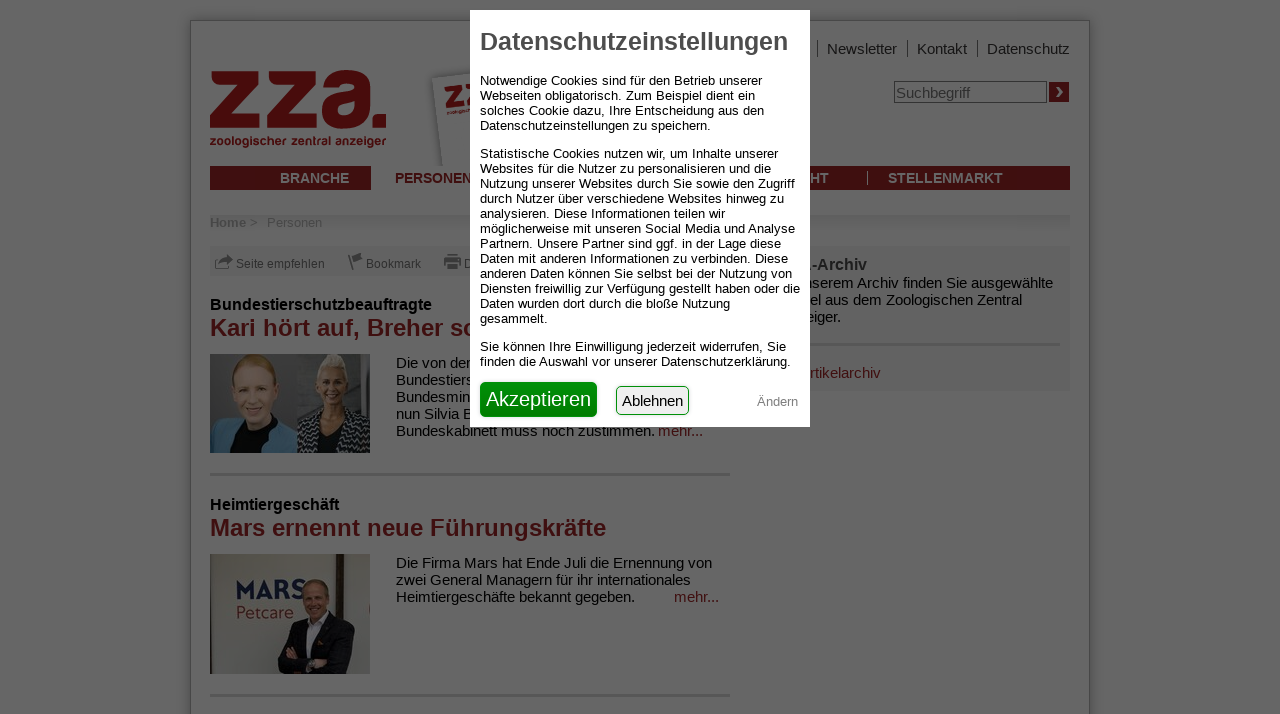

--- FILE ---
content_type: text/html; charset=utf-8
request_url: https://www.zza-online.de/personen/browse/5.html
body_size: 4042
content:
<!DOCTYPE html>
<html xmlns:og="http://ogp.me/ns#" xmlns:og="http://ogp.me/ns#" xmlns:fb="https://www.facebook.com/2008/fbml">
<head>

<meta charset="utf-8">
<!-- 
	This website is powered by TYPO3 - inspiring people to share!
	TYPO3 is a free open source Content Management Framework initially created by Kasper Skaarhoj and licensed under GNU/GPL.
	TYPO3 is copyright 1998-2020 of Kasper Skaarhoj. Extensions are copyright of their respective owners.
	Information and contribution at http://typo3.org/
-->


<link rel="shortcut icon" href="/fileadmin/templates/zza/favicon.ico" type="image/x-icon; charset=binary">
<link rel="icon" href="/fileadmin/templates/zza/favicon.ico" type="image/x-icon; charset=binary">
<title>Personen</title>
<meta name="generator" content="TYPO3 CMS">
<meta name="robots" content="INDEX,FOLLOW">


<link rel="stylesheet" type="text/css" href="/typo3temp/stylesheet_e14464e0df.css?1717497236" media="all">




<script src="/typo3temp/javascript_dd82474708.js?1717497214" type="text/javascript"></script>




	<meta charset="utf-8" />
	<meta http-equiv="X-UA-Compatible" content="IE=edge,chrome=1" />
	<link rel="stylesheet" href="/fileadmin/templates/zza/css/normalize.min.css" />
	<link rel="stylesheet" href="/fileadmin/templates/zza/css/main.css" />
	<script src="/fileadmin/templates/zza/js/vendor/modernizr-2.6.2-respond-1.1.0.min.js" type="text/javascript"></script>
	<script src="/fileadmin/templates/zza/js/vendor/selectivizr-min.js" type="text/javascript"></script>
<meta name="viewport" content="width=device-width,initial-scale=1.0">
<meta property="og:title" content="Personen" />
<meta property="og:type" content="website" />
<meta property="og:image" content="https://www.zza-online.de/fileadmin/templates/zza/img/zza-logo-og.jpg" />
<meta property="og:image:type" content="image/jpeg" />
<meta property="og:image:width" content="500" />
<meta property="og:image:height" content="262" />
<meta property="og:url" content="/personen/browse/5.html" />
<meta property="og:locale" content="de_DE" />


</head>
<body>


	<div class="body shadow">
		<header>
			<nav class="meta-navi"><ul><li><a href="/metamenuheader/home.html">Home</a></li><li><a href="/media/mediadaten.html">Mediadaten</a></li><li><a href="/heft-bestellen.html">Abo</a></li><li><a href="/newsletter.html">Newsletter</a></li><li><a href="/metamenuheader/kontakt.html">Kontakt</a></li><li><a href="/metamenufooter/datenschutz.html">Datenschutz</a></li></ul></nav>
			<a class="logo" href="/">
				<img src="/fileadmin/templates/zza/img/Logo_zza.svg" class="logo" alt="" />
			</a>
			<a class="mini-issue" href="/heft-bestellen.html">
				<img src="/uploads/tx_templavoila/Titel_25_12.jpg" width="886" height="1297"   alt="" >
				<span class="mini-issue-circle">
					<span class="mini-issue-circle-t1">PRINT AUSGABE:</span>
					<span class="mini-issue-circle-t2">JETZT BESTELLEN</span>
				</span>
			</a>
			<nav class="mobile-nav">
				<ul class="menu-stub">
					<li><a href="/">HOME</a></li>
					<li class="mobile-nav-menu-opener"><a href="#">MENÜ</a></li>
					<li class="mobile-nav-search-opener"><a href="#">SUCHE</a></li>
				</ul>
				<ul class="menu-sitemap"><li><a href="/branche.html">Branche</a></li><li class="active"><a href="/personen.html">Personen</a></li><li><a href="/marktplatz.html">Marktplatz</a></li><li><a href="/tiernatur.html">TierNatur</a></li><li><a href="/recht.html">Recht</a></li><li><a href="/stellenmarkt.html">Stellenmarkt</a></li></ul>
			</nav>
			<div class="header-search">
		<!--  lib.searchbox [begin] -->
			<form action="/suche.html" method="post" id="indexedsearch" enctype="multipart/form-data"><input name="tx_indexedsearch[sword]" placeholder="Suchbegriff" value="" class="input_suche" type="text" /><input type="image" name="search" value="»" class="input_button" src="/fileadmin/templates/zza/img/search.png" /><input name="tx_indexedsearch[submit_button]" value="Search" type="hidden" /><input type="hidden" name="tx_indexedsearch[sections]" value="2" /></form>
		<!--  lib.searchbox [end] -->
			</div>
			<nav class="main-nav">
				<ul><li><a href="/branche.html">Branche</a></li><li class="active"><a href="/personen.html">Personen</a></li><li><a href="/marktplatz.html">Marktplatz</a></li><li><a href="/tiernatur.html">TierNatur</a></li><li><a href="/recht.html">Recht</a></li><li><a href="/stellenmarkt.html">Stellenmarkt</a></li></ul>
				<ul></ul>
			</nav>
			<div class="mobile-search"></div>
		</header>
		<div class="main">
			<div class="location"><span class="location-prefx">Home > </span><a href="/personen.html">Personen</a></div>
			<div class="left">
				<div class="linkchain">
					<a class="share"><img src="/fileadmin/templates/zza/img/share.png" alt="" /> Seite empfehlen</a>
					<a class="bookmark"><img src="/fileadmin/templates/zza/img/bookmark.png" alt="" /> Bookmark</a>
					<a class="print"><img src="/fileadmin/templates/zza/img/print.png" alt="" /> Drucken</a>
				</div>
				<div class="main-content">
	<!--  CONTENT ELEMENT, uid:3071/list [begin] -->
		<div id="c3071" class="csc-default" >
		<!--  Plugin inserted: [begin] -->
			
<div class="news-list-container news-container">

	
		<div class="news-list-item">
			<a href="/personen/personen/article/bundestierschutzbeauftragte-ariane-kari-hoert-auf.html" title="Bundestierschutzbeauftragte__Kari hört auf, Breher soll übernehmen"><h1 class="split">Bundestierschutzbeauftragte__Kari hört auf, Breher soll übernehmen</h1></a>
			<div class="left"><a href="/personen/personen/article/bundestierschutzbeauftragte-ariane-kari-hoert-auf.html" title="Bundestierschutzbeauftragte__Kari hört auf, Breher soll übernehmen"><img src="/fileadmin/_processed_/csm_kari_breher_ef76247701.jpg" width="160" height="99"   alt="" ></a></div>
			<div><p>Die von der ehemaligen Ampelregierung installierte Bundestierschutzbeauftragte Ariane Kari hört auf. Bundesminister Alois Rainer hat als Nachfolgerin nun Silvia Breher vorgeschlagen. Das Bundeskabinett muss noch zustimmen.</p><a href="/personen/personen/article/bundestierschutzbeauftragte-ariane-kari-hoert-auf.html" title="Bundestierschutzbeauftragte__Kari hört auf, Breher soll übernehmen">mehr...</a></div>
		</div>
		<hr>
		
		<div class="news-list-item">
			<a href="/personen/personen/article/heimtiergeschaeft-mars-ernennt-neue-fuehrungskraefte.html" title="Heimtiergeschäft__Mars ernennt neue Führungskräfte"><h1 class="split">Heimtiergeschäft__Mars ernennt neue Führungskräfte</h1></a>
			<div class="left"><a href="/personen/personen/article/heimtiergeschaeft-mars-ernennt-neue-fuehrungskraefte.html" title="Heimtiergeschäft__Mars ernennt neue Führungskräfte"><img src="/fileadmin/_processed_/csm_Nick_Foster_-_General_Manager__Mars_Pet_Nutrition_UK__Ireland_and_Nordics__Kopie_c6228c6b08.jpg" width="160" height="120"   alt="" ></a></div>
			<div><p>Die Firma Mars hat Ende Juli die Ernennung von zwei General Managern für ihr internationales Heimtiergeschäfte bekannt gegeben.&nbsp; &nbsp; &nbsp; &nbsp; &nbsp;</p><a href="/personen/personen/article/heimtiergeschaeft-mars-ernennt-neue-fuehrungskraefte.html" title="Heimtiergeschäft__Mars ernennt neue Führungskräfte">mehr...</a></div>
		</div>
		<hr>
		
		<div class="news-list-item">
			<a href="/personen/personen/article/symrise-michael-friede-in-den-vorstand-berufen.html" title="Symrise__Michael Friede in den Vorstand berufen"><h1 class="split">Symrise__Michael Friede in den Vorstand berufen </h1></a>
			<div class="left"><a href="/personen/personen/article/symrise-michael-friede-in-den-vorstand-berufen.html" title="Symrise__Michael Friede in den Vorstand berufen"><img src="/fileadmin/_processed_/csm_Photo_Michael_Friede_neu_Kopie_b53fe0d5d9.jpg" width="160" height="108"   alt="" ></a></div>
			<div><p>&nbsp; Der Symrise-Aufsichtsrat hat Michael Friede in den Vorstand berufen. Friede übernimmt die Leitung des Segments Scent &amp; Care, das der Vorstandsvorsitzende Dr. Jean-Yves Parisot bisher kommissarisch geleitet hat. </p><a href="/personen/personen/article/symrise-michael-friede-in-den-vorstand-berufen.html" title="Symrise__Michael Friede in den Vorstand berufen">mehr...</a></div>
		</div>
		<hr>
		
		<div class="news-list-item squared">
			<a href="/personen/personen/article/terra-canis-olena-topilnytska-hat-das-unternehmen-verlassen.html" title="Abschied__Olena Topilnytska verlässt Terra Canis"><span  class="split">Abschied__Olena Topilnytska verlässt Terra Canis</span></a>
		</div>
		
		<div class="news-list-item squared">
			<a href="/personen/personen/article/mera-thomas-wilberg-wird-neuer-coo.html" title="Mera__Thomas Wilberg wird neuer COO"><span  class="split">Mera__Thomas Wilberg wird neuer COO   </span></a>
		</div>
		
		<div class="news-list-item squared">
			<a href="/personen/personen/article/mera-tiernahrung-christian-borghs-soll-das-internationale-geschaeft-ausbauen.html" title="Mera Tiernahrung__Christian Borghs soll das internationale Geschäft ausbauen"><span  class="split">Mera Tiernahrung__Christian Borghs soll das internationale Geschäft ausbauen</span></a>
		</div>
		
<div class="news-list-browse"><div class="browseLinksWrap"><a href="/personen/browse/4.html">&lt; Vorherige</a>
<a href="/personen/browse/2.html">Page 3</a>
<a href="/personen/browse/3.html">Page 4</a>
<a href="/personen/browse/4.html">Page 5</a>
<span class="activeLinkWrap"><a href="/personen/browse/5.html">Page 6</a></span>
<a href="/personen/browse/6.html">Page 7</a>
<a href="/personen/browse/7.html">Page 8</a>
<a href="/personen/browse/8.html">Page 9</a>
<a href="/personen/browse/6.html">Nächste &gt;</a></div></div>
<hr>
</div>

		<!--  Plugin inserted: [end] -->
			</div>
	<!--  CONTENT ELEMENT, uid:3071/list [end] -->
		
	<!--  CONTENT ELEMENT, uid:3544/text [begin] -->
		<div id="c3544" class="csc-default" >
		<!--  Text: [begin] -->
			<p class="bodytext"><a href="/artikelarchiv/personen.html" title="Opens internal link in current window" class="internal-link">Zum Artikelarchiv</a></p>
		<!--  Text: [end] -->
			</div>
	<!--  CONTENT ELEMENT, uid:3544/text [end] -->
		</div>
				<div class="ad-horizontal">
					<span class="ad-text">Anzeige</span>
					<div class="desktop-only"><!--TYPO3SEARCH_begin--><!--TYPO3SEARCH_end--></div>
					<div class="intermediate-only"><!--TYPO3SEARCH_begin--><!--TYPO3SEARCH_end--></div>
				</div>
			</div>
			<aside class="right">
				<div class="aside-content">
	<!--  CONTENT ELEMENT, uid:3945/templavoila_pi1 [begin] -->
		<div id="c3945" class="csc-default" ><div class="grey-box">
	<!--  CONTENT ELEMENT, uid:3946/text [begin] -->
		<div id="c3946" class="csc-default" >
		<!--  Header: [begin] -->
			<div class="csc-header csc-header-n1"><h1 class="csc-firstHeader">ZZA-Archiv</h1></div>
		<!--  Header: [end] -->
			
		<!--  Text: [begin] -->
			<p class="bodytext">In unserem Archiv finden Sie ausgewählte Artikel aus dem Zoologischen Zentral Anzeiger.</p>
		<!--  Text: [end] -->
			</div>
	<!--  CONTENT ELEMENT, uid:3946/text [end] -->
		
	<!--  CONTENT ELEMENT, uid:3947/div [begin] -->
		<div class="csc-default" >
		<!--  Div element [begin] -->
			<div class="divider"><hr /></div>
		<!--  Div element [end] -->
			</div>
	<!--  CONTENT ELEMENT, uid:3947/div [end] -->
		
	<!--  CONTENT ELEMENT, uid:3948/text [begin] -->
		<div id="c3948" class="csc-default" >
		<!--  Text: [begin] -->
			<p class="bodytext"><a href="/artikelarchiv/personen.html" title="Opens internal link in current window" class="internal-link">Artikelarchiv</a></p>
		<!--  Text: [end] -->
			</div>
	<!--  CONTENT ELEMENT, uid:3948/text [end] -->
		
	<!--  CONTENT ELEMENT, uid:3949/text [begin] -->
		<div id="c3949" class="csc-default" ></div>
	<!--  CONTENT ELEMENT, uid:3949/text [end] -->
		</div></div>
	<!--  CONTENT ELEMENT, uid:3945/templavoila_pi1 [end] -->
		</div>
				<div class="ad-aside">
					<span class="ad-text">Anzeige</span>
					<div class="desktop-only"><!--TYPO3SEARCH_begin-->
	<!--  CONTENT ELEMENT, uid:7626/image [begin] -->
		<div id="c7626" class="csc-default" >
		<!--  Image block: [begin] -->
			
		<!--  Image block: [end] -->
			</div>
	<!--  CONTENT ELEMENT, uid:7626/image [end] -->
		<!--TYPO3SEARCH_end--></div>
					<div class="intermediate-only"><!--TYPO3SEARCH_begin--><!--TYPO3SEARCH_end--></div>
				</div>
			</aside>
		</div>
		<div class="ad-vertical">
			<div class="desktop-only"><!--TYPO3SEARCH_begin--><!--TYPO3SEARCH_end--></div>
		</div>
		<footer>
			<div class="footer-box">
				<div class="box-1" id="meta-sitemap"><h2>Inhalt</h2><ul><li><a href="/branche.html">Branche</a></li><li><a href="/personen.html">Personen</a></li><li><a href="/marktplatz.html">Marktplatz</a></li><li><a href="/tiernatur.html">TierNatur</a></li><li><a href="/recht.html">Recht</a></li><li><a href="/stellenmarkt.html">Stellenmarkt</a></li></ul></div>
				<div class="box-2" id="meta-service"><h2>Service</h2><ul><li><a href="/">Home</a></li><li><a href="/artikelarchiv.html">Artikelarchiv</a></li></ul></div>
				<div class="box-3" id="meta-media"><h2>Media</h2><ul><li><a href="/media/mediadaten.html">Mediadaten</a></li></ul></div>
				<div class="footer-container">
					<div class="contact box-4">
						<div class="contact-content"><h2>Kontakt</h2>
<p class="bodytext">zza-Verlag der WZF GmbH<br />Mainzer Str. 10, 65185 Wiesbaden</p>
<p class="bodytext">Telefon: 0611 447553-0<br />Telefax: 0611 447553-33<br />E-Mail: <a href="javascript:linkTo_UnCryptMailto('nbjmup+wfsmbhAaab.pomjof/ef');" title="Opens window for sending email" class="mail">verlag(at)zza-online.de</a></p>
<p class="bodytext"><a href="/metamenuheader/kontakt.html" title="Opens internal link in current window" class="internal-link">zur Redaktion</a></p></div>
					</div>
					<div class="partner-social-media">
						<div class="partner-social-media-content">
							<div>
								<h2 class="mobile-only">Unsere Partner</h2>
								<div class="partner">
									<a href="http://zzf.de" target="_blank"><img src="/uploads/tx_templavoila/zzf.png" width="81" height="28"   alt="" ></a>
									<a href="http://wzf-online.de/" target="_blank"><img src="/uploads/tx_templavoila/wzf.png" width="97" height="28"   alt="" ></a>
									<a href="http://www.interzoo.com/" target="_top"><img src="/uploads/tx_templavoila/IZ-26_Logo_positive_RGB_xs.png" width="107" height="28"   alt="" ></a>
								</div>
								<div>
									<h2 class="mobile-only">Social Media</h2>
									<div class="social">
										<a href="#" id="social-link-1"><img class="social-media-icon" src="" alt="" /></a>
										<a href="#" id="social-link-2"><img class="social-media-icon" src="" alt="" /></a>
										<a href="#" id="social-link-3"><img class="social-media-icon" src="" alt="" /></a>
									</div>
								</div>
							</div>
						</div>
					</div>
				</div>
			</div>
			<div class="copyright-container">
				<div class="copyright">© 1997 - 2021 zza-Verlag der Wirtschaftsgemeinschaft Zoologischer Fachbetriebe GmbH</div>
				Alle Rechte vorbehalten. Vervielfältigung im Ganzen oder in Teilen ist ohne ausdrückliche Genehmigung in jeglicher Form auf jedem Medium verboten. Der zza-Verlag und der Herausgeber (Zentralverband Zoologischer Fachbetriebe e.V.) sind nicht verantwortlich für die Inhalte externer Websites.
			</div>
			<nav class="subfooter-nav">
				<a href="/metamenufooter/impressum.html">Impressum</a><a href="/metamenufooter/datenschutz.html">Datenschutz</a><a href="/metamenufooter/sitemap.html">Sitemap</a>
				<a class="up" href="#">nach oben</a>
			</nav>
		</footer>
	</div>
	<script src="/fileadmin/templates/zza/js/vendor/jquery-1.9.1.min.js" type="text/javascript"></script>
	<script src="/fileadmin/templates/zza/js/main.js" type="text/javascript"></script>

  <link rel="stylesheet" type="text/css" href="/fileadmin/templates/zza/slider/jquery.simplyscroll.css"/>
  <script type="text/javascript" src="/fileadmin/templates/zza/slider/jquery.simplyscroll.min.js"></script>
  <script>
  "use strict";
  $('.slider ul').simplyScroll();
  </script>
<script src="//ajax.googleapis.com/ajax/libs/jquery/1.11.0/jquery.min.js" type="text/javascript"></script>

<script src="/typo3conf/ext/powermail/Resources/Public/JavaScripts/Libraries/jquery.datetimepicker.min.js?1718655605" type="text/javascript"></script>
<script src="/typo3conf/ext/powermail/Resources/Public/JavaScripts/Libraries/parsley.min.js?1718655605" type="text/javascript"></script>
<script src="/typo3conf/ext/powermail/Resources/Public/JavaScripts/Powermail/Tabs.min.js?1718655606" type="text/javascript"></script>
<script src="/typo3conf/ext/powermail/Resources/Public/JavaScripts/Powermail/Form.min.js?1718655606" type="text/javascript"></script>
<script src="/fileadmin/templates/dsgvo.js?1677608986" type="text/javascript"></script>



</body>
</html>

--- FILE ---
content_type: text/css
request_url: https://www.zza-online.de/fileadmin/templates/zza/css/main.css
body_size: 6724
content:
html,button,input,select,textarea{font-family:Arial, sans-serif}
body {
	font-size:15px;
	color:black;
	position:relative;
	background:white;
}
h1 {
	font-size:25px;
}
ul {
	list-style:none;
}
.csc-default ul {
	list-style: inherit;
	list-style-position: inside;
}
.csc-default ul li {
	padding: 0 0 0.5rem 0;
}
.csc-sitemap ul {
	list-style:disc;
}
.csc-sitemap ul ul{
	list-style:circle;
}
.csc-sitemap ul ul ul{
	list-style:square;
}
.csc-sitemap a {
	color:#9f2627;
}
a:link, a:visited {
	color: #373535;
	text-decoration:none;
}
a:hover {
	text-decoration: underline;
	color:black !important;
}
a:hover * {
	color:black !important;	
}
/*************** Alle ********************/
.red, .red > a, .main .left h1.red {
	color:#9f2627;
}
.black {
	color:black;
}
.logo{
	margin-bottom:15px;
}
.mini-issue {
	display: initial;
	position: absolute;
	margin-left: 10px;
	clip: rect(-20px, 190px, 114px, -20px);
}
.mini-issue img {
	box-shadow: 0px 0px 10px #888;
	-ms-transform: rotate(-7deg);
	-o-transform: rotate(-7deg);
	-moz-transform: rotate(-7deg);
	-webkit-transform: rotate(-7deg);
	width:100px;
	height:auto;
	margin-top:15px;
}
.mini-issue-circle {
	display:inline-block;
	background:#9f2627;
	border-radius:44px;
	width:80px;
	height:80px;
	overflow:hidden;
	text-align:center;
	font-weight:bold;
	font-size:12px;
	padding:4px;
	box-sizing: content-box;
	position: absolute;
	right: -40px;
	top:10px;
}
html:not(.borderradius) .mini-issue-circle{
	background:transparent;
	background-image:url(/fileadmin/templates/zza/img/mini-issue-circle.png);
}

header .meta-navi {
	display:none;
}
.logo > img {
	width:176px;
	margin-top:30px;
}
.mini-issue-circle-t1 {
	color:#e2bebe;
	display:block;
	margin-top:5px;
}
.mini-issue-circle-t2 {
	color:white;
}
.ad-horizontal h1, .ad-vertical .csc-firstHeader, .ad-aside h1, .left .ad-horizontal .csc-header > h1{
	font-size:10px;
	color:#767676;
	margin: 4px 0;
}
.ad-text {
	display:none;
}
footer h1,h2 {
	margin:0;
	padding:0;
}
footer h2 {
	margin-bottom:0.5em;
	margin-top:0.5em;
	font-size:16px;
	color:#4d4d4d;
}
footer {
	color:#4d4d4d;
	margin-top:25px;
}
aside h1 {
	font-size:16px;
	margin:0;
}
hr {
	border:none;
	border-top: 3px solid #dadada;
	margin:18px 0;
}
h1 {
	color:#4d4d4d;
}
.main .left h1 {
	font-size:16px;
	color:black;
}
h2 {
	color:#9f2627;
}
.grey-box{
	background:#f5f5f5;
	padding:10px;
	margin-bottom:20px;
}
aside .grey-box p {
	margin:0;
}
.grey-box .picture-source, .grey-box .picture-description, .grey-box .text {
	color:#767676;
	margin-top:0;
}
.grey-box .picture-source {
	text-align:right;
	font-size:10px;
}
.main-content .grey-box img {
//	margin:1em auto 0.5em;
	display: block;
}
.main-content .grey-box .left img {
	margin-right:14px;
}
.main-content .grey-box .right .picture-description{
	color:black;
}
.margin-vert {
	display:block;
	border:0;
	margin:0;
	height:4px;
}
.footer-box {
	background:#f5f5f5;
	color:#767676;
	position:relative;
}
.footer-box > div, .box-1, .box-2, .box-3, .box-4, .partner-social-media {
	display:inline-block;
	vertical-align:top;
}
.ad-horizontal, .ad-intermediate, .ad-desktop {
	display:none;
}
header ul, footer ul {
	padding:0;
	margin:0;
}
.main-nav li, .meta-navi li {
	display:inline-block;
}
.main-nav li{
	line-height: 24px;
	position:relative;
}
.main-nav ul:nth-child(1) li:after {
	content: '​';
	display: inline-block;
	width: 1px;
	line-height: 14px;
	background-color: white;
	position: absolute;
	right: -1px;
	top: 5px;
	color: transparent;
}
.main-nav ul:nth-child(1) li:last-child:after, .main-nav ul:nth-child(1) li.active:after{
	display:none;
}
.main-nav ul:nth-child(2) li:after {
	content: '​';
	display: inline-block;
	width: 1px;
	line-height: 14px;
	background-color: #767676;
	position: absolute;
	right: -1px;
	top: 5px;
	color: transparent;
}
.main-nav ul:nth-child(2) li:last-child:after{
	display: none;
}

.main-nav {
	color:white;
	font-weight:bold;
	font-size:14px;
	line-height:16px;
}
.main-nav a {
	color:inherit !important;/*!important is for IE8*/
}
.main-nav > ul:nth-child(1) {
	background-color:#9f2627;
	color:white;
	text-align:center;
	text-transform:uppercase;
}
.main-nav > ul:nth-child(2) {
	color:#767676;
	margin-top:2px;
	position:absolute;
	font-size:13px
}
.main-nav li.active, .main-nav li:hover {
	color:#9f2627;
	background-color:white;
}
.datebox {
	margin:12px 0;
}
.datebox:after {
    content:"";
    display:block;
    clear: both;
}
.datebox > .date {
	float:left;
	margin-top: 3px;
    margin-left: 5px;
	border-top: 8px solid #9f2627;
	width: 35px;
	text-align: center;
	padding: 3px;
	display: block;
	background: white;
	-webkit-box-shadow: 0px 0px 4px 2px #d5d8d9;
	-moz-box-shadow: 0px 0px 4px 2px #d5d8d9;
	box-shadow: 0px 0px 4px 2px #d5d8d9;
	color:#767676;
}
.datebox > .date .day{
	font-weight:bold;
}
.datebox > .text {
	margin-left: 30px;
	color:#9f2627;
    float:left;
}
aside .datebox > .text:first-line, aside .datebox > .text p:first-line {
	color:black;
}
.datebox p {
	margin:0;
}
.main .datebox > .text {
	color:black;
}
.main .datebox > .text:first-line, .main .datebox > .text > p:first-child {
	color:#9f2627;
	font-weight:bold;
}
.main .datebox .align-right {
	float:right;
}
.main .datebox .align-right a:before {
	display:none;
}
/* make sidebar appear on the same height as the first item in the left column*/
.location, .ad-horizontal, .left {
	float:left;
}
/* end sidebar fix */
.left .csc-header, .news-single-related > dt{
	background-color: #9f2627;
	color:white;
	padding-left:6px;
	margin:24px 0;
}
.left .csc-header > h1 {
	color:inherit;
	font-size:14px;
	line-height:20px;
}
.news-single-related > dt {
	padding:2px 0 2px 6px;
}
.right .login-link {
	background:#b3b3b3;
	display:block;
	margin:-20px 0 20px;
	color:white;
	position:relative;
	padding:4px;
	font-weight:bold;
}
.right .login-link > span {
	display:block;
	position: absolute;
	right:0;
	top:0;
	border-left:1px solid white;
	padding:4px;
	padding-left:6px;
	line-height:1em;
	font-size:1.2em;
	font-weight:bold;
}
/* news */
.news-container h1 > a, .news-container h1 > a:link, .news-container h1 > a:visited, .news-container h2 > a, .news-container h2 > a:link, .news-container h2 > a:visited {
	color:inherit;
}
.news-container h1, .news-latest-container h1 {
	font-size:16px;
	font-weight: bold;
	color:black;
	margin:0;
}
.news-container h2, .news-latest-container h2 {
	font-size:24px;
	font-weight: bold;
	color:#9f2627;
	margin-bottom:12px;
}
.news-container div.csc-default > h2 {
	font-size:16px;
	margin:0;
}
.news-container hr, .news-latest-container hr {
	margin:6px 0;
}
.imgcaption, .picture-source {
	text-align:right;
	color:#767676;
	font-size:10px;
	display:block;
}
.subtitle, .picture-description {
	color:#767676;
	display:block;
}
/* news latest */
.news-latest-container {
	padding:0 !important;/*!important is for IE8*/
}
#c2304 + div hr {margin-top:30px;}
.news-latest-item {
	padding:0 !important;/*!important is for IE8*/
	overflow:hidden;
	margin:6px 0;
}
.news-latest-item img {
	margin:0 16px 0 0;
	max-width: 100%;
	height:auto;
}
.news-latest-container h2 {
	padding:0;
}
.news-latest-item p {
	display:inline;
}
.news-latest-item a {
	color:inherit;
}
.news-latest-item--fullwidth-image {
	margin:1em 0;
}
.news-latest-item--fullwidth-image a {
	display:block;
	overflow:hidden;
}
a.internal-link, a.mail, a.external-link-new-window,a.download {
	display:inline-block;
	color:#9f2627;
}
a.internal-link:before{
	content:'';
	display:inline-block;
	width:6px;
	height:6px;
	background-color:#9f2627;
	margin-top: 6px;
	margin-right:14px;
}
.suqared {

}
.squared:before {
	content:'';
	display:inline-block;
	width:6px;
	height:6px;
	background-color:#9f2627;
	position: absolute;
	margin-top: 6px;
}
.squared > a {
	padding-left:18px;
	display:block;
}
.squared .split {
	color:#9f2627;
}
.squared .split:after{
	content:': ';
}
.news-latest-container.horizontal {
	font-size:0px;
}
.news-latest-container.horizontal > .news-latest-item {
	display:inline-block;
	width:160px;
	margin-left:20px;
	vertical-align: top;
}
.news-latest-container.horizontal > .news-latest-item:first-child {
	margin-left: 0;
}
.news-latest-container.horizontal a, .news-latest-container.horizontal h1 {
	color:#9f2627;
/*	word-break: break-all;*/
	word-wrap:break-word;
	font-size:14px;
	-webkit-hyphens: auto;
	-moz-hyphens: auto;
  	hyphens: auto;
}
.news-latest-container.horizontal > .news-latest-item img {
	margin-bottom:10px;
}
.news-latest-container.horizontal h2 {
	display:none;
}
/*.news-latest-container.horizontal img {
width: 160px;
height: 106px;
}*/
/* /news latest */
/* news list */
.news-list-container {
	font-size:0;
	padding:0;
}
.news-list-container hr{
	margin:20px 0;
}
.news-list-item {
	font-size:0px;
	padding:0;
}
.news-list-item.squared {
	font-size: 15px;
}
.news-list-item > .left, .news-list-item > .left img, .news-list-item > p, .heftarchiv-item > .left, .heftarchiv-item > .left img, .heftarchiv-item > p {
	display:inline-block;
	margin:0;
	float:none;
	vertical-align: top;
}
.news-list-item p {
	display:inline;
	margin:0;
}
.heftarchiv-item {
	margin:20px 0;
}
.heftarchiv-item > .left {
	width:110px;
}
.heftarchiv-item > .left .squared {
	margin:10px 0;
}
.heftarchiv-item > .left a{
	color:#9f2627;
	font-size:14px;
	padding-left:0px;
}
.heftarchiv-item > .left .squared:before {
	margin-left:-4px;
}
.heftarchiv-item > .left .squared a {
	margin-left:4px;
}
.heftarchiv-item > .left img {
	border: 2px solid #dadada;
}
.news-list-item {
	overflow:hidden;
}
.news-list-item > .left {
	float:left;
}
.news-list-item > .left a{
	margin:0 26px 0 0;
}
.news-list-item > .left a:empty{
	margin:0;
}
.news-list-item > .left + div {
	font-size:15px;
}
.heftarchiv-item > .left + div {
	width:170px;
	display:inline-block;
	margin:0 0 0 20px ;
	font-size:15px;
}
.news-list-item > .left + div a {
	margin-left:0.2em;
	color:#9f2627;
}
.heftarchiv-item > .left + div a, .heftarchiv-item h2 {font-size:15px;margin:0;}
/* /news list */
/* news single */
.news-single-item {
	padding:0;
	margin:0;
}
.news-single-img {
	float:none;
	margin:0;
	padding:0;
}
.news-single-img img{
	max-width:100%;
	height:auto !important;
}
.news-single-related > dd {
	
}
.heftarchiv-item .right a {
	color:inherit;
	font-weight:bold;
}
.heftarchiv-item .right a.internal-link:before {
	display:none;
}
/* /news single */
.heftarchiv-index-image {
	float:right;
	border: 2px solid #dadada;
}
.heftarchiv-index-container a {
}
.heftarchiv-index-container a:before {
	display:none;
}
.news-catmenu-header, .news-catmenu .level3, .news-catmenu > :nth-child(1), .news-catmenu > :nth-child(2) {display:none;}
.news-catmenu {padding:0;margin-top:1em;}
.news-catmenu .level1, .news-catmenu .level2 {border:none;background:none;padding:0;}
.news-catmenu .level1:not(:last-child) {padding-right:5px;border-right: 1px solid black;margin-right:5px;}
.news-catmenu div {display:inline-block;}
.news-catmenu a {font-size:14px;font-weight:bold;color:black;}
.news-catmenu-ACT a {color:#9f2627;}

.copyright-container {
	background:#f5f5f5;
	padding:10px;
	font-size:10px;
	color:#b3b3b3;
}
.copyright-container .copyright {
	color:#767676;
	border-top:1px dashed #696969;
	padding-top:0.5em;
}
.subfooter-nav {
	color:#b3b3b3;
	font-size:12px;
	padding-top:4px;
}
.subfooter-nav a{
	color:inherit !important;/*!important is for IE8*/
}
.subfooter-nav a:not(:first-child):not(:last-child):before{
	content:" | ";
	text-decoration: none !important;
}
a.up {
	float:right;
	color:#9f2627 !important;/*!important is for IE8*/
}
a.up:after {
	content:' ^';
}

.aktuelles-heft {
	font-size:0px;
}
.aktuelles-heft > img {
	width:110px;
	height:155px;
	display:inline-block;
	vertical-align:top;
	box-shadow: 0px 0px 10px #888;
}
.aktuelles-heft h1 {
	margin-bottom:1em;
}
.aktuelles-heft > .aktuelles-heft-right {
	display:inline-block;
	vertical-align:top;
	width:150px;
	margin-left:20px;
	font-size: 13px;
}
.aktuelles-heft > .aktuelles-heft-right > h2{
	font-size:inherit;
}
.aktuelles-heft > .aktuelles-heft-right p{
	margin:0;
}
.aktuelles-heft > .aktuelles-heft-right a {
	display:inline-block;
	margin-left:20px;
	color:#9f2627;
}
.aktuelles-heft > .aktuelles-heft-right a:before {
	content:'';
	display:inline-block;
	width:6px;
	height:6px;
	background-color:#9f2627;
	position: absolute;
	margin-top: 6px;
	margin-left:-20px;
}
.stellenmarkt-item {
	font-size:0px;
}
.stellenmarkt-item p, .stellenmarkt-single-item p {
	margin:0;
}
.stellenmarkt-item > div {
	display:inline-block;
	vertical-align: top;
	font-size:15px;
}
.stellenmarkt-subheader {
	font-weight:bold;
	margin:5px 0;
	white-space:pre-line;
}
.stellenmarkt-keywords {
	margin:5px 0;
}
.stellenmarkt-single-item > h3, .stellenmarkt-single-item > h1 {
	font-size:15px;
	margin:0;
}
.artikelarchiv-item {
	font-size:0;
	margin:10px 0;
}
.artikelarchiv-left, .artikelarchiv-right {
	display:inline-block;
	font-size: 15px;
}
.artikelarchiv-left {
	width:230px;
	vertical-align: top;
}
.artikelarchiv-right {
	width:70px;
	vertical-align: bottom;
	text-align:right;
}
.artikelarchiv-container .split + span{
	display:block;
	color:#9f2627;
}
.artikelarchiv-line1 {
	color:#4d4d4d;
	margin-bottom:2px;
}

.artikelarchiv-line2 {
	font-weight:bold;
}
.tx-rkpollsimple-pi1 h2.rkpollsimple_question {
	font-size:15px;
	color:black;
	font-weight: bold;
	margin-top:10px;
}
.rkpollsimple_answers input {
	vertical-align: top;
	margin-top:4px;
}
.rkpollsimple_answers label {
	display: inline-block;
	width: 245px;
	width: calc(100% - 25px);
	margin-left:5px;
}
.tx-rkpollsimple-pi1 > form > input {
	border: 0;
	background: none;
	outline: none;
	color: #9f2627;
}
.tx-rkpollsimple-pi1 p.rkpollsimple_succes{ background:none;color: #9f2627;}
.tx-rkpollsimple-pi1 p.rkpollsimple_error{ background:none;color: #9f2627;}
.csc-mailform {
	border:none;
	padding:0 0 40px 0;
	margin:0;
	position:relative;
}
.csc-mailform-field {
	width:100%;
	overflow:hidden;
	margin:0;
}
.csc-mailform-field > label + input, .csc-mailform-field > label + textarea, .csc-mailform-field > label + select {
	width:100%;
	border: 1px solid black;
	padding:2px;
	margin:4px 0;
	background:transparent;
	-webkit-box-sizing: border-box;
	-moz-box-sizing: border-box;
	box-sizing: border-box;    
}
.csc-mailform .csc-mailform-check {
	width: auto;
	float: left;
	margin-right: 4px;
}
.csc-mailform-submit {
	margin-top:7px;
	padding:4px 20px;
	float:right;
	border:none;
	background: #9f2627;
	color:white;
	position: absolute;
	right: 0;
}
.box-4 .contact-content a {
	color:#9f2627;
}
.contact-content a.internal-link {
	position:relative;
	display:inline-block;
	left:10px;
}
.contact-content a.internal-link:before  {
	content:'>';
	background:none;
	font-size:0.7em;
	position:absolute;
	top:-5px;
	left:-10px;
}
.news-single-related DD {
	margin: 0;
}
.downloads {
	background: #f5f5f5;
	padding:5px 5px 5px 25px;
	margin:1em 0 1em 0;
	display:inline-block;
}
.downloads div {
	padding:0 !important;
}
.downloads a {
	color:#9f2627;
}
.downloads a:before {
	content:'';
	display:inline-block;
	width:6px;
	height:6px;
	background-color:#9f2627;
	position: absolute;
	margin-top: 6px;
	margin-left:-13px;
}
input {
	border-radius:0;
}
.location {
	min-height:16px;
	background: #ededed;
	background: -moz-linear-gradient(top, #ededed 0%, #ffffff 100%);
	background: -webkit-gradient(linear, left top, left bottom, color-stop(0%,#ededed), color-stop(100%,#ffffff));
	background: -webkit-linear-gradient(top, #ededed 0%,#ffffff 100%);
	background: -o-linear-gradient(top, #ededed 0%,#ffffff 100%);
	background: -ms-linear-gradient(top, #ededed 0%,#ffffff 100%);
	background: linear-gradient(to bottom, #ededed 0%,#ffffff 100%);
	filter: progid:DXImageTransform.Microsoft.gradient( startColorstr='#ededed', endColorstr='#ffffff',GradientType=0 );
	display:block;
	width:315px;
	margin:0 -10px;
	padding-left:5px;
	color:#4d4d4d;
	font-size:13px;
}
a[target=thePicture] {
	position:relative;
	display:inline-block;
	cursor: url('/fileadmin/templates/zza/img/lupe.cur'), url('/fileadmin/templates/zza/img/lupe.png'), default;

}
/*
a[target=thePicture]:after {
	content:'';
	display:block;
	position: absolute;
	right:3px;
	bottom:10.5px;
	width:14px;
	height:14px;
	background-image:url(/fileadmin/templates/zza/img/magnifier.png);
}
*/
a[target=thePicture]:hover, a[onClick^=openPic]:hover {
	//cursor: url('/fileadmin/templates/zza/img/lupe.png'),url('/fileadmin/templates/zza/img/lupe.cur') , pointer;
}
/*************** /Alle *******************/
/*************** Mobile ******************/
body {
	width:300px;
	margin:auto;
}
.desktop-only, .intermediate-only, .linkchain {display:none;}
.main > .left, .main > .right, .ad-horizontal {
	display:inline-block;
	width:300px;
	vertical-align:top;
}
.ad-horizontal, .ad-vertical {
	display:none;
}
.ad-aside > .desktop-only {
	display:block;
}
.main-nav{
	display:none;
}
.mobile-nav {
	margin:0 -10px;
}
.mobile-nav .menu-sitemap{
	/*font-weight:bold;*/
	color:#9f2627;
	background-color:#ededed;
}
.mobile-nav .menu-sitemap:not(.active){
	display:none;
}
.mobile-nav .menu-sitemap ul {
	position:relative;
}
.mobile-nav .menu-sitemap ul:after {
	content: '>';
	position: absolute;
	top: -24px;
	right: 0;
}
.mobile-nav .menu-sitemap li.active ul:after {
	content: 'v';
}
.mobile-nav .menu-sitemap li ul {
	height:0;
}
.mobile-nav .menu-sitemap li ul li {
	display:none;
}
.mobile-nav .menu-sitemap li.active ul {
	height:auto;
}
.mobile-nav .menu-sitemap li.active ul li {
	display:list-item;
}
.mobile-nav .menu-sitemap li {
	padding:0 10px;
	display:list-item;
	border-top: 1px solid #dcdcdc;
}
.mobile-nav .menu-sitemap li.active {
	background-color:white;
}
.mobile-nav .menu-sitemap li.active li.active {
	background-color:#9f2627;
	color:white;
	margin: 0 -10px;
	padding: 0 20px;
}
.mobile-nav a {
	color:inherit;
	line-height:2em;
}
.mobile-nav .menu-stub{
	background:#9f2627;
}
.mobile-nav .menu-stub{
	font-size:0;
	height:30px;
}
.mobile-nav .menu-stub li{
	display:block;
	float:left;
	width:106px;
	font-size:15px;
	color:white;
	font-weight:bold;
	text-align:center;
}
.mobile-nav .menu-stub li:not(:first-child){
	border-left:1px solid white;
}
.mobile-nav .menu-stub li.active{
	background:white;
	color:#9f2627;
}
.mobile-nav .menu-stub{
	
}
.header-search{
	margin:0 -10px;
	background-color:#ededed;
}
.header-search form{
	padding:20px 10px;
}
.header-search:not(.active){
	display:none;
}
.header-search input{
	vertical-align:middle;
}
.header-search .input_suche{
	border:1px solid grey;
	height:16px;
/*	line-height:16px;*/
	padding:2px 1px;
	margin-right:4px;
	width:272px;
	width:calc(100% - 28px);
}
.box-1, .box-2, .box-3, .box-4, .partner-social-media, .contact-content, .partner-social-media-content {
	width:280px;
	padding:0 10px;
}
.box-1 a, .box-2 a, .box-3 a, .box-4 a {
	line-height: 2em;
}
.footer-box .box-3 {
	display:none;
}
.box-1, .box-2, .contact-content, .partner-social-media-content {
	border-top:3px solid #dadada;
}
.contact-content, .partner-social-media-content {
	margin-top:20px;
}
.partner > a:nth-child(1) > img {
	width:63px;
	height:auto;
}
.partner > a:nth-child(2) > img {
	width:73px;
	height:auto;
	margin-left:29px;
}
.partner > a:nth-child(3) > img {
	width:78px;
	height:auto;
	margin-left:29px;
}
.partner + div {
	/*this makes the Social media Icons section invisible, remove completeley if icons and links are added*/
	display:none;
}
.footer-container {
	display:table;
}
.box-1, .box-2 {
	
}
.box-1 ul, .box-2 ul{
	color:#9f2627;
}
.box-1 li {
	border-top:1px solid #dcdcdc;
	margin:0 -10px;	
	padding:0 10px;
}
.box-1 a, .box-2 a, .box-3 a, .box-4 a{
	color:inherit;/* had !important for IE8 here*/
}
.contact {
	display: table-footer-group;
}
.partner-social-media {
	display: table-header-group;
}
.contact, .partner-social-media {
	border-top:3px solid #dadada;
}
.main > .left .csc-textpic > .csc-textpic-imagewrap{
	max-width:50% !important;
}
.main > .left .csc-textpic > .csc-textpic-imagewrap dl, .csc-textpic > .csc-textpic-imagewrap img{
	max-width:100% !important;
	height:auto;
}
.main > .left .ad-horizontal  .csc-textpic > .csc-textpic-imagewrap{
	max-width:100% !important;
}
.main > .left .csc-textpic > .csc-textpic-imagewrap + div {
	margin:0 !important;
}
DIV.csc-textpic-intext-left-nowrap DIV.csc-textpic-imagewrap {
	margin-right:20px !important;
}
DIV.csc-textpic DIV.csc-textpic-imagewrap .csc-textpic-image {
	margin-bottom:20px;
}
.grey-box > img {
	max-width:100%;
	height:auto;
}
.news-list-item {
	margin-top:10px;
}
.news-list-item > .left a, .news-list-item > .left img {
	max-width:93px;
	height:auto;
}
.news-list-item > a:first-child {
	width:197px;
}
.news-list-item.squared > a:first-child {
	float:none;
	width:auto;
}
.news-list-item > .left + div {
	margin:0;
}
.stellenmarkt-item > .left {
	width:100%;
}
.stellenmarkt-item > .center {
	width:100%;
	//display:table-footer-group;
}
.stellenmarkt-item > .right {
	width:100%;
	//display: table-header-group;
	color:#b3b3b3;
}
.stellenmarkt-date, .stellenmarkt-keywords {
	display:inline-block;
}
.stellenmarkt-date:after {
	display:inline-block;
	content:'|';
	margin:0 0.5em;
}
.main-content > div+div section.news-latest-item > a:first-child {width:210px;display:inline-block;}
.main-content > div+div section.news-latest-item > a:first-child h2 {font-size:18px;}
.main-content > div+div .news-latest-item.squared {display:none;}
.main-content > div+div .news-latest-item img {width:80px;margin: 0 6px 0 0;}
.main-content > div+div .news-latest-item > hr {display:none;}
.main-content > div+div .news-latest-item > p {display:none;}
.main-content > div+div .news-latest-item > p+a {display:none;}

.news-latest-container.horizontal .news-latest-item {
		display:none;
}
#c2304 + div {/* divider über Marktplatz Überschrift element*/
	display:none;
}
#c2384 {/*Marktplatz Überschrift element*/
	display:none;
}
.main-content .csc-default iframe {
	width: 300px;
	height: 169px;
}
.aside-content iframe {
	width: 100%;
	height: auto;
}
/*.aside-content > div:first-child ~ div {
	display:none;
}*/
.news-list-browse {
	font-size:inherit;
}
.news-single-browse a {
	color:#9f2627;
}
.location-prefx {
	display:none;
}
.location-prefx + a:before {
	content:"Sie sind hier: ";
	font-weight: normal;
}
.location {font-weight: bold;}
.location a {
margin: 0 5px;
color: inherit;
}
.partner {
	font-size:0;
}
.logo > img {
	width: 150px;
}
.datebox > .text {
    width: 220px;
}
.mini-issue {
	display:none;
}
.mini-twitter {
	position:absolute;
	margin: 60px 0 0 80px;
	display:none;
}
/*************** /Mobile *****************/
/*************** Intermediate ************/
@media all and (min-width:600px){
.mini-issue {
	display: initial;
}
.mini-twitter {
	display: none;
}
.logo > img {
	width: 176px;
}
.main {
	overflow:hidden;
}
.mobile-only {display:none;}
.intermediate-only {display:block;}
header .meta-navi {
	display:block;
}
.header-search form{
	padding:20px 0;
}
body {
	width:560px;
	margin:20px auto;
	border:1px solid #b3b3b3;
	padding:18px;
	box-shadow: 0px 0px 12px #b3b3b3;
}
header .meta-navi {
	text-align:right;
	margin-bottom:18px;
}
header .meta-navi a, header .meta-navi a:hover, .subfooter-nav a, .subfooter-nav a:hover {
	color:#373535 !important;
}
header .meta-navi ul {
	display: inline-block;
}
header .meta-navi li{
	position:relative;
	padding-right:20px;
}
header .meta-navi li:last-child{
	position:static;
	padding-right:0px;
}
header .meta-navi li:after {
	content: '|';
	display: inline-block;
	width: 1px;
	background-color: #767676;
	position: absolute;
	margin-left: 10px;
	color: transparent;
}
header .meta-navi li:last-child:after {
	content: '';
}
/*header .meta-navi li:not(:last-child){
	padding-right:10px;
	border-right:1px solid #767676;
	margin-right:10px;
}*/
.mini-issue {
	clip: rect(-20px, 190px, 97px, -20px);
	margin-left: 30px;
	margin-top:29px;
}
.mini-issue img{
	margin:0;
	width:140px;
}
.mini-issue-circle {
	left: 100px;
	top: 0;
}
.ad-horizontal h1, .ad-vertical .csc-firstHeader, .ad-aside h1 {
	float:right;
}
.main > .left, .location, .ad-horizontal {
	width:380px;
}
.main > .right {
	width:160px;
	margin-left:20px;
	margin-top:25px;
}
.ad-horizontal, .ad-intermediate {
	display:inline-block;
}
.header-search {
	position: absolute;
	display:block !important;
	margin:0;
	top: 40px;
	right: 20px;
	background-color:transparent;
}
.header-search .input_suche{
	width:149px;
	margin-right:2px;
}
.location {
	min-height:16px;
	display:block;
	margin-top:25px;
	padding-left:10px;
	color:#b3b3b3;
}
.linkchain {
	display:block;
	background:#f5f5f5;
	font-size:12px;
	color:#767676;
	margin:0 0 20px 0;
	padding:5px;
}
.linkchain > a:not(:first-child) {
	margin-left:20px;
}
.linkchain > a {
	cursor: pointer;
}
.share > img {
	position: relative;
	top:1px;
}
.bookmark > img {
	position: relative;
	top:2px;
}
.print > img {
	position: relative;
	top:1px;
}
.main-nav {
	display:block;
	font-size:12px;
}
.main-nav li {
	padding:0 6px;
}
.mobile-nav {
	display:none;
}
.ad-horizontal, .ad-aside, .ad-vertical {
	display:block;
}
.ad-horizontal {
	margin-top:1em;
}
.box-1, .box-2, .box-3, .box-4, .partner-social-media, .contact-content, .partner-social-media-content {
	display:inline-block;
	width:160px;
	margin:0;	
	padding:0;
}
.box-1 a, .box-2 a, .box-3 a, .box-4 a {
	line-height: 1em;
}
.box-1 ul, .box-2 ul, .box-1 ul a:hover, .box-2 ul a:hover{
	color:#767676 !important;
}
.box-1 li {
	border-top:none;
	margin:0;	
	padding:0;
}
.partner-social-media {
	width:320px;
}
.box-1, .box-2, .contact-content, .partner-social-media-content {
	border-top:none;
}
.contact-content, .partner-social-media-content {
	margin-top:0;
	width:100%;
}
.footer-box {
	padding:20px 10px 20px 20px;
}
.footer-container {
	width:100%;
	border-top:3px solid #dadada;
	margin-top:30px;
	display:inline-block;
	padding-top:0.5em;
}
.contact, .partner-social-media {
	border-top:none;
}
.heftarchiv-item > .left + div {
	width:210px;
}
.artikelarchiv-left {
	width:270px;
}
.partner-social-media {
	float:right;
}
.partner {
	margin-top:10px;
}
.partner > a:nth-child(1) > img {
	width:64px;
	height:auto;
}
.partner > a:nth-child(2) > img {
	width:75px;
	height:auto;
	margin-left:39px;
}
.partner > a:nth-child(3) > img {
	width:94px;
	height:auto;
	margin-left:26px;
}
footer h2 {
	margin-top:0;
}
.news-list-item {
	margin-top:0;
}
.news-list-item > .left a:empty {width:0;}
.news-list-item > .left a, .news-list-item > .left img {
	max-width:160px;
	height:auto;
}
.news-list-item > a:first-child {
	float:none;
	width:auto;
}
.news-list-item > .left a:not(:empty) {
	margin:0 20px 0 0;
}
.aktuelles-heft > .aktuelles-heft-right {
	margin:10px 0 0 0;
}
.csc-textpic.csc-textpic-intext-left-nowrap {
	margin-top:1em;
}
.csc-textpic.csc-textpic-intext-left-nowrap > :first-child {
//	float:none;
}
.csc-textpic.csc-textpic-intext-left-nowrap > :last-child {
	margin-left:0 !important;
}
.main-nav > ul:nth-child(1) > li:nth-child(1) {width:60px;}
.main-nav > ul:nth-child(1) > li:nth-child(2) {width:68px;}
.main-nav > ul:nth-child(1) > li:nth-child(3) {width:83px;}
.main-nav > ul:nth-child(1) > li:nth-child(4) {width:70px;}
.main-nav > ul:nth-child(1) > li:nth-child(5) {width:55px;}
.main-nav > ul:nth-child(1) > li:nth-child(6) {width:98px;}
/*.main-nav > ul:nth-child(1) > li:nth-child(7) {width:98px;}*/
.stellenmarkt-item > .left {
	width:100%;
}
.stellenmarkt-item > .center {
	width:220px;
	display:inline-block;
}
.stellenmarkt-item > .right {
	margin-left:20px;
	width:140px;
	display:inline-block;
	color:black;
}
.stellenmarkt-date, .stellenmarkt-keywords {
	display:block;
}
.stellenmarkt-date:after {
	display:none;
	content:'|';
	margin:0 0.5em;
}
.news-latest-container.horizontal .news-latest-item:nth-child(2) {
		display:inline-block;
}
.main-content > div+div section.news-latest-item > a:first-child {width:100%;}
.main-content > div+div section.news-latest-item > a:first-child h2 {font-size:24px;}
.main-content > div+div .news-latest-item.squared {display:block;}
.main-content > div+div .news-latest-item img {width:auto;margin: 0 16px 0 0;}
.main-content > div+div .news-latest-item > hr {display:block;}
.main-content > div+div .news-latest-item > p {display:inline;}
.main-content > div+div .news-latest-item > p+a {display:inline;}

.news-latest-container.horizontal .news-latest-item {
		display:none;
}
#c2304 + div {/* divider über Marktplatz Überschrift element*/
	display:block;
}
#c2384 {/*Marktplatz Überschrift element*/
	display:block;
}
.main-content .csc-default iframe {
	width: 380px;
	height: 214px;
}
.aside-content iframe {
	width: 100%;
	height: auto;
}
.location-prefx {
	display:inline;
}
.location-prefx + a:before {
	display:none;
}
.location a {font-weight: normal;}
.ad-aside > .desktop-only {
	display:none;
}
.main-content > div.csc-default:first-child > div.news-single-item.news-container > div.news-single-img > img {
	width:100% !important;
}
.datebox > .text {
    width: 300px;
}
}
/*************** /Intermediate ***********/
/*************** Desktop *****************/
@media all and (min-width:1024px){
body {
	width:860px;
	margin:20px 124px 20px auto;
	border:1px solid #b3b3b3;
	padding:19px;
	box-shadow: 0px 0px 12px #b3b3b3;
	overflow-x:hidden;
}
.desktop-only {display:block;}
.ad-aside > .desktop-only {
	display:block;
}
.intermediate-only {display:none;}
header .meta-navi {
	float:right;
	text-align:left;
}
.mini-issue {
	margin-left: 58px;
}
.mini-issue-circle {
	
}
.ad-vertical{
	position:absolute;
	top:0px;
	left:904px;
}
.main{
}
.main > .left {
	width:520px;
	margin:15px 0 0;
}
.main > .right {
	width:300px;
	padding-left:40px;
	margin:15px 0 0;
}
.location, .ad-horizontal {
	width:860px;
}
.ad-horizontal {
	border-bottom:3px solid #dadada;
}
.left .ad-horizontal {
width: 520px;
}
.ad-desktop {
	display:block;
}
.ad-intermediate {
	display:none;
}
.main-nav {
	font-size:14px;
	
}
.main-nav > ul:nth-child(1) > li {
	padding:0 0;
}
.main-nav > ul:nth-child(1) > li:nth-child(1) {width:114px;}
.main-nav > ul:nth-child(1) > li:nth-child(2) {width:124px;}
.main-nav > ul:nth-child(1) > li:nth-child(3) {width:138px;}
.main-nav > ul:nth-child(1) > li:nth-child(4) {width:110px;}
.main-nav > ul:nth-child(1) > li:nth-child(5) {width:124px;}
.main-nav > ul:nth-child(1) > li:nth-child(6) {width:156px;}
/*
.main-nav > ul:nth-child(1) > li:nth-child(7) {width:156px;}
*/
.main-nav > ul:nth-child(2) > li {
	padding: 0 10px 0 0;
}
header nav ul:nth-child(2) li:not(:nth-child(1)) {
	padding: 0 10px;
}
.footer-box {
	padding-bottom:40px;
}
.footer-container {
	width:auto;
	border-top:none;
	margin-top:0;
	padding-top:0;
}
.contact {
	width:320px;
}
.partner-social-media {
	position:absolute;
	left:20px;
	right:10px;
	bottom:0;
	height:40px;
	width:auto;
}
.heftarchiv-item > .left + div {
	width:390px;
}
.artikelarchiv-left {
	width:450px;
}
.partner-social-media {
	float:none;
}
.partner {
	margin-top:10px;
}
.partner > a {
	display:inline-block;
	width:160px;
}
.partner-social-media .partner > a > img {
	width:auto;
	height:auto;
	margin-left:0;
}
.news-list-item > .left a:not(:empty) {
	margin:0 26px 0 0;
}
.aktuelles-heft > .aktuelles-heft-right {
	margin:0 0 0 20px;
}
.csc-textpic.csc-textpic-intext-left-nowrap > :first-child {
	float:left;
}
.stellenmarkt-item > .left {
	width:40px;
}
.stellenmarkt-item > .center {
	margin-left:0;
	width:400px;
}
.stellenmarkt-item > .right {
	margin-left:20px;
	width:100px;
}
.news-latest-container.horizontal .news-latest-item {
		display:inline-block;
}
.main-content .csc-default iframe {
	width: 520px;
	height: 293px;
}
.aside-content iframe {
	width: 100%;
	height: auto;
}
.datebox >.text {
    width: 420px;
}
}
/*************** /Desktop ****************/
@media all and (min-width:1148px){
	body {
		margin:20px auto 20px auto;
	}
}

/*************** Gallery ****************/
.gallery{
	display:block;
	width:100%;
	background:#f5f5f5;
	padding:0 24px 36px;
	position: relative;
	overflow:hidden;
  -webkit-box-sizing: border-box;
  -moz-box-sizing: border-box;
  box-sizing: border-box;
}
h1.gallery-headline {
	margin:4px 0;
}
.gallery-container {
	position:relative;
	overflow:visible;
  	width:100%;
	white-space:nowrap;
	font-size:92px;
	line-height:15px;
	margin:15px 0;
}

.gallery img {width:68px !important;width:calc(1em - 24px) !important;height:auto !important;margin-right:24px;}
.gallery-controls {
	position:absolute;
	right:12px;
	bottom:2px;
}
.gallery-controls > .left {
	display:inline-block;
	width: 0; 
	height: 0; 
	border-top: 10px solid transparent;
	border-bottom: 10px solid transparent; 
	border-right:10px solid grey;
	margin-right: 5px;
}
.gallery-controls > .right {
	display:inline-block;
	width: 0; 
	height: 0; 
	border-top: 10px solid transparent;
	border-bottom: 10px solid transparent; 
	border-left:10px solid grey;
}
.gallery-captions {display:none;}
@media all and (min-width:600px){
	.gallery-container {
		font-size:119px;
	}
	.gallery img {width:95px !important;width:calc(1em - 24px) !important;}
}
@media all and (min-width:1024px){
	.gallery-container {
		font-size:124px;
	}
	.gallery img {width:100px !important;width:calc(1em - 24px) !important;}
}
/*************** /Gallery ****************/

.lightboxOverlay {
	position:fixed !important;
}

.eupopup-container {
	background-color: rgba(25, 25, 25, 0.9);
	color: #efefef;
	padding: 5px 20px;
	font-size: 12px;
	line-height: 1.2em;
	text-align: center;
	display: none;
	z-index: 9999999;
}

.eupopup-container-bottom {
	position: fixed;
	bottom: 0; left: 0; right: 0;
}

.eupopup-closebutton {
	font-size: 16px;
	font-weight: 100;
	line-height: 1;
	color: #a2a2a2 !important;
	filter: alpha(opacity=20);
	position: absolute;
	font-family: helvetica, arial, verdana, sans-serif;
	top: 0; right: 0;
	padding: 5px 10px;
}
.eupopup-closebutton:hover,
.eupopup-closebutton:active {
	color: #fff !important;
	text-decoration: none;
}

.eupopup-head {
	font-size: 1.2em;
	font-weight: bold;
	padding: 7px;
	color: #fff;
}

.eupopup-body {
	color: #a2a2a2;
}

.eupopup-buttons {
	padding: 7px 0 5px 0;
}

.eupopup-button_1 {
	color: #9f2627 !important;
	font-weight: bold;
	font-size: 14px;
}

.eupopup-button_2 {
	color: #9f2627 !important;
	font-weight: normal;
	font-size: 12px;
}

.eupopup-button {
	margin: 0 10px;
}

.eupopup-button:hover,
.eupopup-button:focus {
	text-decoration: underline;
	color: #9f2627 !important;
}

body .eupopup-style-compact {
	text-align: left;
	padding: 8px 30px 7px 20px;
	line-height: 15px;
}

body .eupopup-style-compact .eupopup-head,
body .eupopup-style-compact .eupopup-body,
body .eupopup-style-compact .eupopup-buttons {
	display: inline;
	padding: 0;
	margin: 0;
}

body .eupopup-style-compact .eupopup-button {
	margin: 0 5px;
}
.powermail_fieldset {
	border: none;
}
.powermail_input, .powermail_select, .powermail_textarea, .powermail_captcha, .powermail_captchaimage {
        display: block;
        width: 100%;
	border: 1px solid black;
}
.powermail_captchaimage {
	border: 1px solid transparent;
	padding: 0 1px;
}
.powermail_check_legend, .powermail_legend {
        display:none;
}
.powermail_fieldwrap {
        margin-top:6px;
}
.powermail_form > h3 {
        display:none;
}
.powermail_submit {
	margin-top: 7px;
	padding: 4px 20px;
	float: right;
	border: none;
	background: #9f2627;
	color: white;
}
div.powermail_fieldwrap_content div.csc-default p.bodytext a.internal-link::before {
	content: None;
}
div.g-recaptcha {
	margin-top: 6px;
}
.tx-powermail .g-recaptcha iframe {
	width: auto;
	height: auto;
}


--- FILE ---
content_type: text/css
request_url: https://www.zza-online.de/fileadmin/templates/zza/slider/jquery.simplyscroll.css
body_size: 543
content:
/*
 * simplyScroll 2 - a scroll-tastic jQuery plugin
 *
 * http://logicbox.net/jquery/simplyscroll
 *
 * Copyright (c) 2009-2012 Will Kelly - http://logicbox.net
 *
 * Dual licensed under the MIT and GPL licenses.
 *
 * Last revised: 31/01/2012
 *
 */

/* Default/Master classes 

Example markup format (for horizontal scroller)
Note all DIVs are generated and should not be hard-coded

<div class="your-custom-class simply-scroll-container">
	<div class="simply-scroll-btn simply-scroll-btn-left"></div>
	<div class="simply-scroll-btn simply-scroll-btn-right"></div>
	<div class="simply-scroll-clip">
		<ul class="simply-scroll-list">
			<li>...</li>
			...
		</ul>
	</div>
</div>


*/

.simply-scroll-container { /* Container DIV - automatically generated */
	position: relative;
}

.simply-scroll-clip { /* Clip DIV - automatically generated */
        position: relative;
        overflow: hidden;
}

.simply-scroll-list { /* UL/OL/DIV - the element that simplyScroll is inited on */
        overflow: hidden;
        margin: 0;
        padding: 0;
        list-style: none;
}

.simply-scroll-list li {
        padding: 0;
        margin: 0;
        list-style: none;
}

.simply-scroll-list li img {
        border: none;
        display: block;
}

.simply-scroll-btn {
        position: absolute;
        background-image: url(buttons.png);
        width: 42px;
        height: 44px;
        z-index:3;
        cursor: pointer;
}

.simply-scroll-btn-left {
        left: 6px;
        bottom: 6px;
        background-position: 0 -44px;
}
.simply-scroll-btn-left.disabled {
        background-position: 0 0 !important;
}
.simply-scroll-btn-left:hover, .simply-scroll-btn-left:focus {
        background-position: 0 -88px;
}

.simply-scroll-btn-right {
        right: 6px;
        bottom: 6px;
        background-position: -84px -44px;
}
.simply-scroll-btn-right.disabled {
        background-position: -84px 0 !important;
}
.simply-scroll-btn-right:hover, .simply-scroll-btn-right:focus {
        background-position: -84px -88px;
}

.simply-scroll-btn-up {
        right: 6px;
        top: 6px;
        background-position: -126px -44px;
}
.simply-scroll-btn-up.disabled {
        background-position: -126px 0 !important;
}
.simply-scroll-btn-up:hover, .simply-scroll-btn-up:focus {
        background-position: -126px -88px;
}

.simply-scroll-btn-down {
        right: 6px;
        bottom: 6px;
        background-position: -42px -44px;
}
.simply-scroll-btn-down.disabled {
        background-position: -42px 0 !important;
}
.simply-scroll-btn-down:hover, .simply-scroll-btn-down:focus {
        background-position: -42px -88px;
}

.simply-scroll-btn-pause {
        right: 6px;
        bottom: 6px;
        background-position: -168px -44px;
}
.simply-scroll-btn-pause:hover, .simply-scroll-btn-pause:focus {
        background-position: -168px -88px;
}

.simply-scroll-btn-pause.active {
        background-position: -84px -44px;
}
.simply-scroll-btn-pause.active:hover, .simply-scroll-btn-pause.active:focus {
        background-position: -84px -88px;
}

/* Custom class modifications - override classees

.simply-scroll is default

*/

.simply-scroll .simply-scroll-clip {
  width: 300px;
}
ul.simply-scroll-list > li {
  padding: 0px 5px !important;
}

@media all and (min-width:600px){
.simply-scroll .simply-scroll-clip {
  width: 380px;
}
}

@media all and (min-width:1024px){
.simply-scroll .simply-scroll-clip {
  width: 520px;
}
}


--- FILE ---
content_type: image/svg+xml
request_url: https://www.zza-online.de/fileadmin/templates/zza/img/Logo_zza.svg
body_size: 2834
content:
<svg id="Ebene_1" data-name="Ebene 1" xmlns="http://www.w3.org/2000/svg" viewBox="0 0 267.1 118.47"><defs><style>.cls-1{fill:#b51f1f;}</style></defs><path class="cls-1" d="M264,114.12V108.8a2.3,2.3,0,0,1,.55-1.71,2.24,2.24,0,0,1,1.67-.55h.89v-2.76h-.39a7.72,7.72,0,0,0-2,.27,4.93,4.93,0,0,0-1.73.86,4.22,4.22,0,0,0-1.22,1.65,6.4,6.4,0,0,0-.45,2.55v5Zm-10.81-7.77a2.09,2.09,0,0,1,2.83,0,2.48,2.48,0,0,1,.54,1.55h-4a2.21,2.21,0,0,1,.59-1.55m3.36,4.78a.91.91,0,0,0-.3.31c-.07.07-.14.15-.21.21a.55.55,0,0,1-.21.14,2.22,2.22,0,0,1-1.13.27,1.83,1.83,0,0,1-1.51-.62,2.68,2.68,0,0,1-.59-1.79h6.72a.58.58,0,0,0,0-.27V109a5.91,5.91,0,0,0-1.24-4,4.67,4.67,0,0,0-3.61-1.4A4.33,4.33,0,0,0,251,105a5.71,5.71,0,0,0-1.21,3.88,5.85,5.85,0,0,0,1.25,4,4.35,4.35,0,0,0,3.46,1.43,5,5,0,0,0,3-.89,4.24,4.24,0,0,0,1.64-2.49h-1.95a1.11,1.11,0,0,0-.71.2m-15-4.32a1.81,1.81,0,0,1,1.79-1,1.73,1.73,0,0,1,1.48.7,3.71,3.71,0,0,1,.64,1.59,5.79,5.79,0,0,1,0,1.81,2.76,2.76,0,0,1-.51,1.34,2.09,2.09,0,0,1-2.29.72c-1-.19-1.55-1.18-1.55-3a5.09,5.09,0,0,1,.46-2.22m3.36,8.55a2,2,0,0,1-1.16.76,2,2,0,0,1-1.28-.16,2,2,0,0,1-1-.83h-2.83a4.11,4.11,0,0,0,4.43,3.34,6.46,6.46,0,0,0,3.46-1c1.06-.66,1.59-1.9,1.59-3.71v-5.48c0-1.81-.53-3.06-1.59-3.73a6.4,6.4,0,0,0-3.46-1,4.14,4.14,0,0,0-3.56,1.5,6.35,6.35,0,0,0-1.11,3.9,5.9,5.9,0,0,0,.84,3.32,4.31,4.31,0,0,0,2,1.73,3.88,3.88,0,0,0,2.35.2,3,3,0,0,0,1.89-1.36v.66a3.18,3.18,0,0,1-.61,1.86M234.1,102.89h2.72v-.82a1.33,1.33,0,0,0-1.32-1.32h-1.4Zm0,11.23h2.72v-9a1.33,1.33,0,0,0-1.32-1.32h-1.4Zm-8.33-7.77a2.11,2.11,0,0,1,2.84,0,2.48,2.48,0,0,1,.54,1.55h-4a2.21,2.21,0,0,1,.58-1.55m3.36,4.78a.85.85,0,0,0-.29.31c-.08.07-.15.15-.21.21a.59.59,0,0,1-.22.14,2.19,2.19,0,0,1-1.12.27,1.85,1.85,0,0,1-1.52-.62,2.68,2.68,0,0,1-.58-1.79h6.72a.58.58,0,0,0,0-.27V109a6,6,0,0,0-1.24-4,4.68,4.68,0,0,0-3.62-1.4,4.34,4.34,0,0,0-3.46,1.44,5.76,5.76,0,0,0-1.2,3.88,5.85,5.85,0,0,0,1.24,4,4.35,4.35,0,0,0,3.46,1.43,5,5,0,0,0,3-.89,4.23,4.23,0,0,0,1.63-2.49h-1.94a1.16,1.16,0,0,0-.72.2m-7.89,3v-2.25h-5.67l5.48-5.87v-2.22h-8.47v.86a1.24,1.24,0,0,0,.38.91,1.3,1.3,0,0,0,.94.37h3.92l-5.55,6.14v2.06Zm-10.89-6.06c0-1.82-.48-3-1.44-3.62a5.91,5.91,0,0,0-3.15-.89,6.07,6.07,0,0,0-3,1q-1.38.9-1.38,3.54v6.06h2.72v-6.61a1.61,1.61,0,0,1,.55-1.36,2,2,0,0,1,1.24-.42,2,2,0,0,1,1.26.42,1.6,1.6,0,0,1,.57,1.36v5.29a1.27,1.27,0,0,0,.37,1,1.26,1.26,0,0,0,1,.37h1.36Zm-11.46,4.37a4.53,4.53,0,0,0,.56-2.43v-3.54a2.49,2.49,0,0,0-1.12-2.17,5.9,5.9,0,0,0-3.27-.74,4.52,4.52,0,0,0-3,.89,3,3,0,0,0-1.09,2h2.6a1.09,1.09,0,0,1,.63-.58,2.86,2.86,0,0,1,1-.15,4.35,4.35,0,0,1,1.11.17.74.74,0,0,1,.6.76c0,.52-.57.85-1.71,1-.23,0-.44.06-.62.1a2.23,2.23,0,0,1-.47.06,5.43,5.43,0,0,0-2.43.93,2.7,2.7,0,0,0-.95,2.33,2.87,2.87,0,0,0,1,2.5,4,4,0,0,0,2.45.76,14.26,14.26,0,0,0,1.61-.1,4.62,4.62,0,0,0,1.73-.52,3.48,3.48,0,0,0,1.34-1.26m-2-2.55a2.16,2.16,0,0,1-2.33,2.33,1.5,1.5,0,0,1-1-.31,1.26,1.26,0,0,1-.35-.93,1.59,1.59,0,0,1,.28-.85,2.21,2.21,0,0,1,1-.51l.89-.19a7.84,7.84,0,0,0,1.52-.51Zm-16.63,4.24H183V102a1.25,1.25,0,0,0-.39-.92,1.34,1.34,0,0,0-.94-.37h-1.4Zm-2.55-1.69a4.53,4.53,0,0,0,.56-2.43v-3.54a2.49,2.49,0,0,0-1.13-2.17,5.84,5.84,0,0,0-3.26-.74,4.48,4.48,0,0,0-3,.89,3,3,0,0,0-1.09,2h2.6a1.1,1.1,0,0,1,.62-.58,3,3,0,0,1,1-.15,4.23,4.23,0,0,1,1.11.17.74.74,0,0,1,.6.76c0,.52-.57.85-1.71,1-.23,0-.44.06-.62.1a2.15,2.15,0,0,1-.46.06,5.34,5.34,0,0,0-2.43.93,2.67,2.67,0,0,0-1,2.33,2.87,2.87,0,0,0,1.05,2.5,4,4,0,0,0,2.44.76,14.29,14.29,0,0,0,1.62-.1,4.58,4.58,0,0,0,1.72-.52,3.5,3.5,0,0,0,1.35-1.26m-2-2.55a2.15,2.15,0,0,1-2.33,2.33,1.45,1.45,0,0,1-1-.31,1.26,1.26,0,0,1-.35-.93,1.57,1.57,0,0,1,.27-.85,2.32,2.32,0,0,1,1-.51l.9-.19a7.71,7.71,0,0,0,1.51-.51Zm-10.56,4.24V108.8a2.34,2.34,0,0,1,.55-1.71,2.24,2.24,0,0,1,1.67-.55h.89v-2.76H168a7.72,7.72,0,0,0-2,.27,4.93,4.93,0,0,0-1.73.86,4.24,4.24,0,0,0-1.23,1.65,6.41,6.41,0,0,0-.44,2.55v5Zm-4.44-2H160c-.51,0-.77-.22-.77-.66v-5.75h.27a1.33,1.33,0,0,0,.93-.37,1.27,1.27,0,0,0,.39-.95v-.55h-1.59v-1.75a1.27,1.27,0,0,0-.39-.93,1.23,1.23,0,0,0-.89-.39h-1.4v11.42c0,1.2.49,1.83,1.49,1.91a20.15,20.15,0,0,0,2.78,0Zm-6.5-4c0-1.82-.48-3-1.44-3.62a5.91,5.91,0,0,0-3.15-.89,6.07,6.07,0,0,0-3.05,1q-1.38.9-1.38,3.54v6.06H148v-6.61a1.61,1.61,0,0,1,.55-1.36,2,2,0,0,1,1.24-.42,2,2,0,0,1,1.26.42,1.6,1.6,0,0,1,.57,1.36v5.29a1.25,1.25,0,0,0,1.32,1.32h1.36Zm-17.11-1.71a1.88,1.88,0,0,1,1.39-.55,1.86,1.86,0,0,1,1.44.55,2.54,2.54,0,0,1,.55,1.55h-4a2.21,2.21,0,0,1,.59-1.55m3.36,4.78a.91.91,0,0,0-.3.31c-.07.07-.14.15-.21.21a.55.55,0,0,1-.21.14,2.22,2.22,0,0,1-1.13.27,1.83,1.83,0,0,1-1.51-.62,2.68,2.68,0,0,1-.59-1.79h6.72a.58.58,0,0,0,0-.27V109a5.91,5.91,0,0,0-1.24-4,4.66,4.66,0,0,0-3.61-1.4A4.33,4.33,0,0,0,135,105a5.76,5.76,0,0,0-1.21,3.88,5.85,5.85,0,0,0,1.25,4,4.35,4.35,0,0,0,3.46,1.43,5,5,0,0,0,3-.89,4.28,4.28,0,0,0,1.63-2.49h-1.94a1.14,1.14,0,0,0-.72.2m-7.89,3v-2.25H127l5.48-5.87v-2.22H124v.86a1.21,1.21,0,0,0,.39.91,1.29,1.29,0,0,0,.93.37h3.93l-5.56,6.14v2.06Zm-19.81,0V108.8a2.34,2.34,0,0,1,.54-1.71,2.24,2.24,0,0,1,1.67-.55h.9v-2.76h-.39a7.72,7.72,0,0,0-2,.27,4.93,4.93,0,0,0-1.73.86,4.12,4.12,0,0,0-1.22,1.65,6.4,6.4,0,0,0-.45,2.55v5ZM102,106.35a2.11,2.11,0,0,1,2.84,0,2.48,2.48,0,0,1,.54,1.55h-4a2.21,2.21,0,0,1,.58-1.55m3.36,4.78a.85.85,0,0,0-.29.31l-.21.21a.59.59,0,0,1-.22.14,2.19,2.19,0,0,1-1.12.27,1.85,1.85,0,0,1-1.52-.62,2.68,2.68,0,0,1-.58-1.79h6.72a.58.58,0,0,0,0-.27V109a6,6,0,0,0-1.24-4,4.68,4.68,0,0,0-3.62-1.4A4.34,4.34,0,0,0,99.87,105a5.76,5.76,0,0,0-1.2,3.88,5.85,5.85,0,0,0,1.24,4,4.37,4.37,0,0,0,3.46,1.43,5,5,0,0,0,3-.89,4.23,4.23,0,0,0,1.63-2.49h-1.94a1.16,1.16,0,0,0-.72.2m-11.12-3.44a5.85,5.85,0,0,1,.09,1.07v5.36H97v-6a4.68,4.68,0,0,0-.74-2.8,4.41,4.41,0,0,0-1.83-1.48,3.93,3.93,0,0,0-2.45-.15,3.09,3.09,0,0,0-2,1.47v-3.07a1.33,1.33,0,0,0-1.32-1.32H87.31v13.37H90V108.8a3.55,3.55,0,0,1,.58-2.14,2,2,0,0,1,1.68-.78,1.84,1.84,0,0,1,1.59.82,2.73,2.73,0,0,1,.45,1m-11.4,3.44a1.46,1.46,0,0,0-.31.31l-.22.21a.49.49,0,0,1-.21.14,2.22,2.22,0,0,1-1.13.27,1.83,1.83,0,0,1-1.51-.62,3.63,3.63,0,0,1-.7-2.53,3.77,3.77,0,0,1,.7-2.56,1.91,1.91,0,0,1,1.4-.55,1.85,1.85,0,0,1,1.43.55,2.23,2.23,0,0,1,.39.58h2.72a5.31,5.31,0,0,0-1-2,4.66,4.66,0,0,0-3.61-1.4A4.33,4.33,0,0,0,77.33,105a5.76,5.76,0,0,0-1.2,3.88,5.85,5.85,0,0,0,1.24,4,4.35,4.35,0,0,0,3.46,1.43,5,5,0,0,0,3-.89,4.28,4.28,0,0,0,1.63-2.49H83.55a1.06,1.06,0,0,0-.7.2m-17.48-.31a3.13,3.13,0,0,0,1.13,2.6,5.14,5.14,0,0,0,3.3.89,5.92,5.92,0,0,0,3.5-.85,3.12,3.12,0,0,0,1.24-2.64A2.47,2.47,0,0,0,73.8,109,7.12,7.12,0,0,0,71,107.79a2.11,2.11,0,0,1-.33,0l-.41-.12c-1.34-.29-2-.63-2-1a.8.8,0,0,1,.35-.7,2.39,2.39,0,0,1,1.17-.23,2,2,0,0,1,1.28.35l.31.31a1.24,1.24,0,0,0,1.13.66h1.67A3.39,3.39,0,0,0,73,104.44a5.3,5.3,0,0,0-3.22-.89,4.89,4.89,0,0,0-3,.89,3.12,3.12,0,0,0-1.13,2.45,2.39,2.39,0,0,0,.78,1.87,6.29,6.29,0,0,0,2.76,1.2,6.15,6.15,0,0,0,1,.23c1.08.24,1.63.59,1.63,1a.83.83,0,0,1-.47.74,2.47,2.47,0,0,1-1.2.27,2.86,2.86,0,0,1-1.56-.38A1.46,1.46,0,0,1,68,110.7H65.37ZM61,102.89H63.7v-.82a1.33,1.33,0,0,0-1.32-1.32H61Zm0,11.23H63.7v-9a1.33,1.33,0,0,0-1.32-1.32H61Zm-8.8-7.31a1.81,1.81,0,0,1,1.79-1,1.71,1.71,0,0,1,1.47.7,3.59,3.59,0,0,1,.64,1.59,5.24,5.24,0,0,1,0,1.81,2.87,2.87,0,0,1-.5,1.34,2.1,2.1,0,0,1-2.29.72q-1.56-.28-1.56-3a5.1,5.1,0,0,1,.47-2.22m3.36,8.55a2.09,2.09,0,0,1-1.16.76,2.19,2.19,0,0,1-2.24-1H49.31a4.1,4.1,0,0,0,4.42,3.34,6.41,6.41,0,0,0,3.46-1c1.06-.66,1.6-1.9,1.6-3.71v-5.48c0-1.81-.54-3.06-1.6-3.73a6.35,6.35,0,0,0-3.46-1,4.12,4.12,0,0,0-3.55,1.5,6.35,6.35,0,0,0-1.11,3.9,5.9,5.9,0,0,0,.84,3.32,4.27,4.27,0,0,0,2,1.73,3.88,3.88,0,0,0,2.35.2,3,3,0,0,0,1.88-1.36v.66a3.11,3.11,0,0,1-.6,1.86M42.1,105.9a1.87,1.87,0,0,1,1.17,0,2,2,0,0,1,1,.89,4.06,4.06,0,0,1,.44,2.1,4.36,4.36,0,0,1-.5,2.26,2,2,0,0,1-1.07.87A1.87,1.87,0,0,1,42,112a1.77,1.77,0,0,1-.81-.52,4.23,4.23,0,0,1-.66-2.47,3.55,3.55,0,0,1,.74-2.66,2,2,0,0,1,.85-.45m-.64,8.28a5.36,5.36,0,0,0,2.58-.06,3.9,3.9,0,0,0,2.37-1.59,5.35,5.35,0,0,0,.7-1.52,7.46,7.46,0,0,0,.28-2.14,6.59,6.59,0,0,0-.66-3,4,4,0,0,0-2.18-2,6,6,0,0,0-2.88-.25,4,4,0,0,0-2.6,1.38,4.29,4.29,0,0,0-.91,1.75,7.53,7.53,0,0,0-.29,2.09,8.43,8.43,0,0,0,.35,2.47,3.87,3.87,0,0,0,1.16,1.89,4.64,4.64,0,0,0,2.08,1m-8-.06h2.72V102a1.22,1.22,0,0,0-.39-.92,1.33,1.33,0,0,0-.93-.37h-1.4ZM26.1,105.9a1.87,1.87,0,0,1,1.17,0,2,2,0,0,1,1,.89,4.06,4.06,0,0,1,.44,2.1,4.36,4.36,0,0,1-.5,2.26,2,2,0,0,1-1.07.87A1.87,1.87,0,0,1,26,112a1.77,1.77,0,0,1-.81-.52,4.23,4.23,0,0,1-.66-2.47,3.55,3.55,0,0,1,.74-2.66,2,2,0,0,1,.85-.45m-.64,8.28a5.36,5.36,0,0,0,2.58-.06,3.9,3.9,0,0,0,2.37-1.59,5.35,5.35,0,0,0,.7-1.52,7.46,7.46,0,0,0,.28-2.14,6.59,6.59,0,0,0-.66-3,4,4,0,0,0-2.18-2,6,6,0,0,0-2.88-.25,4,4,0,0,0-2.6,1.38,4.29,4.29,0,0,0-.91,1.75,7.53,7.53,0,0,0-.29,2.09,8.43,8.43,0,0,0,.35,2.47,3.87,3.87,0,0,0,1.16,1.89,4.64,4.64,0,0,0,2.08,1M14.9,105.9a1.84,1.84,0,0,1,1.16,0,2,2,0,0,1,1,.89,4,4,0,0,1,.45,2.1,4.45,4.45,0,0,1-.51,2.26A2,2,0,0,1,16,112a1.86,1.86,0,0,1-1.19,0,1.81,1.81,0,0,1-.82-.52A4.3,4.3,0,0,1,13.3,109a3.59,3.59,0,0,1,.74-2.66,2.08,2.08,0,0,1,.86-.45m-.65,8.28a5.4,5.4,0,0,0,2.59-.06,3.9,3.9,0,0,0,2.37-1.59,5.63,5.63,0,0,0,.7-1.52,7.48,7.48,0,0,0,.27-2.14,6.46,6.46,0,0,0-.66-3,4,4,0,0,0-2.18-2,6,6,0,0,0-2.87-.25,4,4,0,0,0-2.6,1.38,4.3,4.3,0,0,0-.92,1.75,7.92,7.92,0,0,0-.29,2.09A8.78,8.78,0,0,0,11,111.3a3.82,3.82,0,0,0,1.17,1.89,4.6,4.6,0,0,0,2.07,1M9,114.12v-2.25H3.3L8.78,106v-2.22H.31v.86a1.21,1.21,0,0,0,.39.91,1.29,1.29,0,0,0,.93.37H5.56L0,112.06v2.06Z"/><path class="cls-1" d="M267.1,87.62H246.46V75.29c0-5.36,2.95-8.31,8.32-8.31H267.1Z"/><path class="cls-1" d="M219.36,52.14c0,5.31-1.44,9.33-4.4,12.29s-7,4.4-12.29,4.4c-3,0-5.28-.66-6.77-2a8.2,8.2,0,0,1-2.2-6.07,10.77,10.77,0,0,1,1.76-5.64c1.42-1.34,3.79-2.48,7-3.39l7.09-1.54a71.4,71.4,0,0,0,9.78-3Zm23.72.93V25c0-8-3.27-14.33-9.75-18.8-6.05-4.1-15.12-6.18-27-6.18-10.68,0-19.08,2.54-24.93,7.52a25.61,25.61,0,0,0-9.29,16.92l-.27,2.06h23.94l.49-1.07a6.62,6.62,0,0,1,3.9-3.67,20.73,20.73,0,0,1,7.09-1.12A30.22,30.22,0,0,1,215.59,22c2.39.7,3.46,2,3.46,4.26,0,3.79-6.52,5.47-12,6.21-1.93.22-3.65.49-5.12.8a16.46,16.46,0,0,1-3.32.42l-.29,0c-8.08,1.27-14.83,3.88-20.09,7.74-5.51,4.05-8.31,10.77-8.31,20,0,9.84,3.06,17,9.09,21.4a34.32,34.32,0,0,0,20.52,6.36,125.9,125.9,0,0,0,13-.78A40,40,0,0,0,227,84a29.33,29.33,0,0,0,11.37-10.68c3.16-4.91,4.76-11.74,4.76-20.28"/><path class="cls-1" d="M161.82,87.62h-75V68.72L128.7,22.49h-27A12.21,12.21,0,0,1,93,19.05a11.4,11.4,0,0,1-3.65-8.58V1.85h71V22L119.13,66.06h42.69Z"/><path class="cls-1" d="M75,87.62H0V68.72L41.85,22.49H14.79a12.19,12.19,0,0,1-8.67-3.44,11.4,11.4,0,0,1-3.65-8.58V1.85h71V22L32.28,66.06H75Z"/></svg>

--- FILE ---
content_type: text/javascript
request_url: https://www.zza-online.de/fileadmin/templates/zza/js/main.js
body_size: 2260
content:
$('.mobile-nav-menu-opener').on('click',function(){
	$('.mobile-nav-search-opener').removeClass('active');
	$('.header-search').removeClass('active');
	$(this).toggleClass('active');
	$('.mobile-nav > .menu-sitemap').toggleClass('active');
	return false;
});
$('.mobile-nav-search-opener').on('click',function(){
	$('.mobile-nav-menu-opener').removeClass('active');
	$('.mobile-nav > .menu-sitemap').removeClass('active');
	$(this).toggleClass('active');
	$('.header-search').toggleClass('active');
	return false;
});
$('h1.split').each(function(i,e){
	var text = e.innerHTML.split('__');
	if (text.length>1){
		$(e).after('<h2>'+text[1].replace(/(^\s+|\s+$)/g,'')+'</h2>');
		e.innerHTML = text[0].replace(/(^\s+|\s+$)/g,'');
	}
});
$('span.split').each(function(i,e){
	var text = e.innerHTML.split('__');
	if (text.length>1){
		$(e).after('<span>'+text[1].replace(/(^\s+|\s+$)/g,'')+'</span>');
		e.innerHTML = text[0].replace(/(^\s+|\s+$)/g,'');
	}
});
$('.news-single-related a').each(function(i,e){
	var text = e.innerHTML.split('__');
	if (text.length>1){
		e.innerHTML = '<h1>'+text[0].replace(/(^\s+|\s+$)/g,'')+'</h1><h1 class="red">'+text[1].replace(/(^\s+|\s+$)/g,'')+'</h1><hr>';
	}else{
		e.innerHTML = '<h1>'+text[0].replace(/(^\s+|\s+$)/g,'')+'</h1><hr>';
	}
});

function bookmark() {
var title=document.title;
var url=location.href;
    if(document.all) { // ie
        window.external.AddFavorite(url, title);
    }
    else if(window.sidebar) { // firefox
        window.sidebar.addPanel(title, url, "");
    }
    else if(window.opera && window.print) { // opera
        var elem = document.createElement('a');
        elem.setAttribute('href',url);
        elem.setAttribute('title',title);
        elem.setAttribute('rel','sidebar');
        elem.click(); // this.title=document.title;
    }
	else {
		alert("Bitte drücken sie strg + D");
	}
}
$('.bookmark').on('click',function(){bookmark(); return false;});
$('.share').on('click',function(){window.open("mailto:?subject=Interessanter%20Artikel%20auf%20zza-online.de&body=Das%20könnte%20Sie%20interessieren:%0A"+location.href,'_blank'); return false;});
$('.print').on('click',function(){window.print(); return false;});

$.getScript("/fileadmin/templates/zzf/js/vendor/lightbox-2.6.min.js");
$('head').append('<link rel="stylesheet" href="/fileadmin/templates/zzf/css/lightbox.css" type="text/css" />');
$(function() {
  //set up gallery
  //mark 4th image as current image and set margin-left to 0
  $('.gallery').each(function(index){
  		$(this).find('img').eq(0).addClass('current');		
//  		var thisimage = $(this).find('img');
  		$(this).children('.gallery-container').css('margin-left',0);
  		var that = this;
		var captions = $(this).children('.gallery-captions').text().split('\n');
                for (i=$(this).children('.gallery-container').children().length, j=captions.length; j<i; ++j) captions.push('');
                $(this).find('img').each(function(jj){
                        $(this).attr('alt',captions[jj]);
                        $(this).attr('title',captions[jj]);
                        $(this).replaceWith('<a href="'+this.src+'" data-lightbox="lightbox"'+index+' title="'+captions[jj]+'">'+this.outerHTML+'</a>');
                });

/*  		$(this).find('img').each(function(jj){
			$(this).attr('alt',$(that).children('.gallery-captions').text().split('\n')[jj]);
			$(this).attr('title',$(that).children('.gallery-captions').text().split('\n')[jj]);
  			$(this).replaceWith('<a href="'+this.src+'" data-lightbox="lightbox"'+index+' title="'+$(that).children('.gallery-captions').text().split('\n')[jj]+'">'+this.outerHTML+'</a>');
  		});
*/
  	});
  //scroll gallery
	$('.gallery-controls > .left').on('click',function(){	
		var cur = $(this).parent().parent().find('.current');
		cur.removeClass('current');
		if(cur.parent().is(':first-child'))	cur = cur.parent().parent().children(':last-child').children();
		else	cur = cur.parent().prev().children();
		cur.addClass('current');
		cur.parent().parent().css('margin-left', cur.parent().index()* -1 + 'em');
		return false;
	});
	$('.gallery-controls > .right').on('click',function(){
		var cur = $(this).parent().parent().find('.current');
		cur.removeClass('current');
		if(cur.parent().is(':last-child'))	cur = cur.parent().parent().children(':first-child').children();
		else	cur = cur.parent().next().children();
		cur.addClass('current');
		cur.parent().parent().css('margin-left', cur.parent().index()* -1 + 'em');
		return false;
	});

});
/**
 *
 * JQUERY EU COOKIE LAW POPUPS
 * version 1.0.1
 *
 * Code on Github:
 * https://github.com/wimagguc/jquery-eu-cookie-law-popup
 */

(function($) {

$.fn.euCookieLawPopup = (function() {

	var _self = this;

	///////////////////////////////////////////////////////////////////////////////////////////////
	// PARAMETERS (MODIFY THIS PART) //////////////////////////////////////////////////////////////
	_self.params = {
		cookiePolicyUrl : 'https://www.zza-online.de/metamenufooter/impressum.html',
		popupPosition : 'bottom',
		colorStyle : 'default',
		compactStyle : true,
		popupTitle : 'Diese Website verwendet Cookies.',
		popupText : ' Wenn Sie auf dieser Website surfen, stimmen Sie der Verwendung von Cookies zu.',
		buttonLearnmoreTitle : 'weitere Informationen',
		buttonLearnmoreOpenInNewWindow : true,
		agreementExpiresInDays : 90,
		autoAcceptCookiePolicy : false,
		htmlMarkup : null
	};

	///////////////////////////////////////////////////////////////////////////////////////////////
	// VARIABLES USED BY THE FUNCTION (DON'T MODIFY THIS PART) ////////////////////////////////////
	_self.vars = {
		INITIALISED : false,
		HTML_MARKUP : null,
		COOKIE_NAME : 'EU_COOKIE_LAW_CONSENT'
	};

	var createHtmlMarkup = function() {

		var html =
			'<div class="eupopup-container' +
			    ' eupopup-container-' + _self.params.popupPosition +
			    (_self.params.compactStyle ? ' eupopup-style-compact' : '') +
				' eupopup-color-' + _self.params.colorStyle + '">' +
				'<div class="eupopup-head">' + _self.params.popupTitle + '</div>' +
				'<div class="eupopup-body">' + _self.params.popupText + '</div>' +
				'<div class="eupopup-buttons">' +
				  '<a href="' + _self.params.cookiePolicyUrl + '"' +
				 	(_self.params.buttonLearnmoreOpenInNewWindow ? ' target=_blank ' : '') +
					' class="eupopup-button eupopup-button_2">' + _self.params.buttonLearnmoreTitle + '</a>' +
				  '<div class="clearfix"></div>' +
				'</div>' +
				'<a href="#" class="eupopup-closebutton">x</a>' +
			'</div>';

		return html;
	};

	// Storing the consent in a cookie
	var setUserAcceptsCookies = function(consent) {
		var d = new Date();
		var expiresInDays = _self.params.agreementExpiresInDays * 24 * 60 * 60 * 1000;
		d.setTime( d.getTime() + expiresInDays );
		var expires = "expires=" + d.toGMTString();
		document.cookie = _self.vars.COOKIE_NAME + '=' + consent + "; " + expires + ";path=/";

		$(document).trigger("user_cookie_consent_changed", {'consent' : consent});
	};

	// Let's see if we have a consent cookie already
	var userAlreadyAcceptedCookies = function() {
		var userAcceptedCookies = false;
		var cookies = document.cookie.split(";");
		for (var i = 0; i < cookies.length; i++) {
			var c = cookies[i].trim();
			if (c.indexOf(_self.vars.COOKIE_NAME) == 0) {
				userAcceptedCookies = c.substring(_self.vars.COOKIE_NAME.length + 1, c.length);
			}
		}

		return userAcceptedCookies;
	};

	var hideContainer = function() {
		$('.eupopup-container').animate({
			opacity: 0,
			height: 0
		}, 200, function() {
			$('.eupopup-container').hide(0);
		});
	};

	///////////////////////////////////////////////////////////////////////////////////////////////
	// PUBLIC FUNCTIONS  //////////////////////////////////////////////////////////////////////////
	var publicfunc = {

		// INITIALIZE EU COOKIE LAW POPUP /////////////////////////////////////////////////////////
		init : function(settings) {

			// No need to display this if user already accepted the policy
			if (userAlreadyAcceptedCookies()) {
				return;
			}
			// We should initialise only once
			if (_self.vars.INITIALISED) {
				return;
			}
			_self.vars.INITIALISED = true;
			// Markup and event listeners >>>
			_self.vars.HTML_MARKUP = createHtmlMarkup();
			$('BODY').append(_self.vars.HTML_MARKUP);
			$('.eupopup-closebutton').click(function() {
				setUserAcceptsCookies(true);
				hideContainer();
				return false;
			});
			// ^^^ Markup and event listeners
			// Ready to start!
			$('.eupopup-container').show();
		}

	};

	return publicfunc;
});
}(jQuery));


--- FILE ---
content_type: text/javascript
request_url: https://www.zza-online.de/fileadmin/templates/dsgvo.js?1677608986
body_size: 2680
content:
function dsgvo_popover(force) {
 COOKIE_NAME = "DSGVO";
 NO_COOKIE = "0";
 ACCEPTED = "1";
 DECLINED = "2";
 let config = {
   "media": NO_COOKIE,
   "analytics": NO_COOKIE,
 }

 let css = $(`<style>
   .dsgvo_stage {
     z-index: 10000000;
     position: fixed;
     display: flex;
      flex-direction: column;
      flex-wrap: nowrap;
      align-items: center;
      align-content: stretch;
      padding-top:10px;
     height: 100vh;
     width: 100vw;
     left: 0;
     top: 0;
     background: rgba(0, 0, 0, .6);
   }
   .dsgvo_hidden {
     display:none;
   }
   .dsgvo {
     padding: 0 10px;
     transition: height .5s ease-in-out;
     max-width: 320px;
     margin: auto:
     margin-top: 0;
     background-color: white;
     overflow: auto;
     font-size: 13px;
   }
   .dsgvo_save {
      border-radius: 5px;
      background: #009009;
      background: -moz-linear-gradient(top, #009009 0%, #007c00 100%);
      background: -webkit-gradient(linear, left top, left bottom, color-stop(0%,#009009), color-stop(100%,#007c00));
      background: -webkit-linear-gradient(top, #009009 0%,#007c00 100%);
      background: -o-linear-gradient(top, #009009 0%,#007c00 100%);
      background: -ms-linear-gradient(top, #009009 0%,#007c00 100%);
      background: linear-gradient(to bottom, #009009 0%,#007c00 100%);
      filter: progid:DXImageTransform.Microsoft.gradient( startColorstr='#009009', endColorstr='#007c00',GradientType=0 );
      border: 1px solid #009009;
      color: white;
      padding: 5px;
      text-align: center;
      font-size: 20px;
      border-radius: 5px;
      cursor: pointer;
      -webkit-box-shadow: 0px 0px 4px 0px #d5d8d9;
      -moz-box-shadow: 0px 0px 4px 0px #d5d8d9;
      box-shadow: 0px 0px 4px 0px #d5d8d9;
      padding: 5px;
   }
   .dsgvo_reject {
      border-radius: 5px;
      border: 1px solid #009009;
      padding: 5px;
      margin-left: 15px;
      text-align: center;
      font-size: 15px;
      border-radius: 5px;
      cursor: pointer;
      -webkit-box-shadow: 0px 0px 4px 0px #d5d8d9;
      -moz-box-shadow: 0px 0px 4px 0px #d5d8d9;
      box-shadow: 0px 0px 4px 0px #d5d8d9;
   }
   #dsgvo_main {
     padding-bottom: 10px;
   }
   .dsgvo_detail_list {
     margin: 10px 0;
   }
   .dsgvo_detail_part {
     background-color: #eceff0;
     padding: 5px;
     font-size: 12px;
   }
   .dsgvo_detail_part h3 {
     margin: 0;
   }
   .dsgvo_detail_part table {
     width: 100%;
     margin-top: 10px;
   }
   .dsgvo_detail_part td:first-child {
     width: 125px;
   }
   .dsgvo_detail_part td {
     border: 1px solid #eceff0;
   }
   .dsgvo_detail_part {
     background-color: #eceff0;
   }
   .dsgvo_detail_part > table {
     background-color: #fff;
     border-radius: 0;
     color: #555;
   }
   .dsgvo_detail_part td {
     border: 1px solid #eceff0;
   }
   #dsgvo_get_details {
     float: right;
     border-color: transparent;
     background-color: transparent;
     padding-top: 10px;
     padding-right: 0;
     color: gray;
   }
   .dsgvo_switch {
      position: relative;
      display: inline-block;
      width: 52px;
      height: 25px;
      float: right;
      margin: 2px;
    }
  .dsgvo_switch input {
      opacity: 0;
      width: 0;
      height: 0;
    }
    .dsgvo_slider {
      position: absolute;
      cursor: pointer;
      top: 0;
      left: 0;
      right: 0;
      bottom: 0;
      background-color: #ccc;
      -webkit-transition: .4s;
      transition: .4s;
      border-radius: 34px;
    }
    .dsgvo_slider:before {
      position: absolute;
      content: "";
      height: 18px;
      width: 18px;
      left: 4px;
      bottom: 4px;
      background-color: white;
      -webkit-transition: .4s;
      transition: .4s;
      border-radius: 50%;
    }
    input:checked + .dsgvo_slider {
      background-color: #008000;
    }
    input:disabled + .dsgvo_slider {
      background-color: #4e804e;
    }
    input:focus + .dsgvo_slider {
      box-shadow: 0 0 1px #2196F3;
    }
    input:checked + .dsgvo_slider:before {
      -webkit-transform: translateX(26px);
      -ms-transform: translateX(26px);
      transform: translateX(26px);
    }
    input:checked:disabled + .dsgvo_slider:before {
      -webkit-transform: translateX(26px);
      -ms-transform: translateX(26px);
      transform: translateX(26px);
      background-color: #ccc;
    }
 </style>`);
 let box = $(`<div class="dsgvo_stage"><div class="dsgvo">
   <div id='dsgvo_main'>
    <h1>Datenschutzeinstellungen</h1>
    <p>Notwendige Cookies sind für den Betrieb unserer Webseiten obligatorisch. Zum Beispiel dient ein solches Cookie dazu, Ihre Entscheidung aus den Datenschutzeinstellungen zu speichern.</p><p>Statistische Cookies nutzen wir, um Inhalte unserer Websites für die Nutzer zu personalisieren und die Nutzung unserer Websites durch Sie sowie den Zugriff durch Nutzer über verschiedene Websites hinweg zu analysieren. Diese Informationen teilen wir möglicherweise mit unseren Social Media und Analyse Partnern. Unsere Partner sind ggf. in der Lage diese Daten mit anderen Informationen zu verbinden. Diese anderen Daten können Sie selbst bei der Nutzung von Diensten freiwillig zur Verfügung gestellt haben oder die Daten wurden dort durch die bloße Nutzung gesammelt.</p>
    <p>Sie können Ihre Einwilligung jederzeit widerrufen, Sie finden die Auswahl vor unserer Datenschutzerklärung.</p>
    <button class='dsgvo_save' id='dsgvo_accept_all'>Akzeptieren</button>
    <button class='dsgvo_reject' id='dsgvo_reject_all'>Ablehnen</button>
    <button id='dsgvo_get_details'>Ändern</button>
  </div>
  <div id='dsgvo_details' class='dsgvo_hidden' id='dsgvo_details'>
    <h1>Datenschutzeinstellungen</h1>
    <p>Sie können Ihre Einwilligung in die Nutzung statistischer Cookies jederzeit mit Wirkung für die Zukunft widerrufen. Nutzen Sie dafür die Auswahlmöglichkeit, die Sie am Anfang unserer Datenschutzerklärung finden.</p>
    <button id="dsgvo_save" class='dsgvo_save'>Speichern und weiter</button>
    <div class='dsgvo_detail_list'>
    <div class="dsgvo_detail_part">
      <h3>Essenziell</h3>
      <table>
        <tr>
          <td>Name</td><td>DSGVO</td>
        </tr>
        <tr>
          <td>Zweck</td><td>Ihre Entscheidung zur Verwendung von Cookies wird gespeichert</td>
        </tr>
      </table>
      <table>
        <tr>
          <td>Name</td><td>Typo3</td>
        </tr>
        <tr>
          <td>Zweck</td><td>Speicherung des Loginstatus</td>
        </tr>
      </table>
      </div>
    <div class="dsgvo_detail_part">
      <h3>Statistiken</h3>
      <table>
        <tr>
          <td>Akzeptieren</td><td><label class="dsgvo_switch"><input id="dsgvo_ga" type="checkbox"><span class="dsgvo_slider"></span></label></td>
        </tr>
        <tr>
          <td>Name</td><td>Google Analytics</td>
        </tr>
        <tr>
          <td>Zweck</td><td>Speicherung statistischer Daten, wie Nutzer Websites verwenden</td>
        </tr>
        <tr>
          <td>Datenschutzerklärung</td><td>https://policies.google.com/privacy</td>
        </tr>
      </table>
    </div>
    <div class="dsgvo_detail_part">
      <h3>Externe Medien</h3>
      <table>
        <tr>
          <td>Akzeptieren</td><td><label class="dsgvo_switch"><input id="dsgvo_yt" type="checkbox"><span class="dsgvo_slider"></span></label></td>
        </tr>
        <tr>
          <td>Name</td><td>YouTube</td>
        </tr>
        <tr>
          <td>Zweck</td><td>Wird verwendet, um YouTube-Inhalte zu entsperren.</td>
        </tr>
        <tr>
          <td>Datenschutzerklärung</td><td>https://policies.google.com/privacy</td>
        </tr>
      </table>
    </div>
    </div>
  </div>
  </div></div>`);
 let ga_zzf = `<script>(function(w,d,s,l,i){w[l]=w[l]||[];w[l].push({'gtm.start':
new Date().getTime(),event:'gtm.js'});var f=d.getElementsByTagName(s)[0],
j=d.createElement(s),dl=l!='dataLayer'?'&l='+l:'';j.async=true;j.src=
'https://www.googletagmanager.com/gtm.js?id='+i+dl;f.parentNode.insertBefore(j,f);
})(window,document,'script','dataLayer','GTM-M6HQF3L');</script>`;
let ga_zza = `<script>(function(w,d,s,l,i){w[l]=w[l]||[];w[l].push({'gtm.start':
new Date().getTime(),event:'gtm.js'});var f=d.getElementsByTagName(s)[0],
j=d.createElement(s),dl=l!='dataLayer'?'&l='+l:'';j.async=true;j.src=
'https://www.googletagmanager.com/gtm.js?id='+i+dl;f.parentNode.insertBefore(j,f);
})(window,document,'script','dataLayer','GTM-57V52JF');</script><script async src="https://www.googletagmanager.com/gtag/js?id=G-VYQXJDK6M8"></script> <script> window.dataLayer = window.dataLayer || []; function gtag(){dataLayer.push(arguments);} gtag('js', new Date()); gtag('config', 'G-VYQXJDK6M8'); </script>
`;
let ga = ga_zzf;
if (window.location.hostname.indexOf("zza") > 0) {
  ga = ga_zza;
}
let yt_block = `<style>
iframe[src*="youtube"] {
  display:none;
}
</style>`;
 function exit() {
   css.remove();
   box.remove();
 }
 function include_ga(include) {
   if (include) {
     $("body").append($(ga));
   }
 }
 function include_ytblock(include) {
   if (include) {
     $("body").append($(yt_block));
   }
 }
 function saveCookie() {
    var d = new Date();
    var expiresInDays = 365 * 24 * 60 * 60 * 1000;
    d.setTime( d.getTime() + expiresInDays );
    var expires = "expires=" + d.toGMTString();
    document.cookie = COOKIE_NAME + '=' + JSON.stringify(config) + "; " + expires + ";path=/";
  }
  function loadCookie() {
    var cookies = document.cookie.split(";");
    for (var i = 0; i < cookies.length; i++) {
      var c = cookies[i].trim();
      if (c.indexOf(COOKIE_NAME) == 0) {
        config = JSON.parse(c.substring(COOKIE_NAME.length + 1, c.length));
      }
    }
  };
  loadCookie();
  if ( force || config.analytics == NO_COOKIE) {
    $("body").append(css).append(box);
  } else {
    include_ga(config.analytics == ACCEPTED);
    include_ytblock(config.media == DECLINED);
  }
 $("#dsgvo_accept_all").click(
   function() {
     config.analytics = ACCEPTED;
     config.media = ACCEPTED;
     saveCookie();
     include_ga(true);
     exit();
   }
 );
 $("#dsgvo_reject_all").click(
   function() {
     config.analytics = DECLINED;
     config.media = DECLINED;
     saveCookie();
     include_ga(false);
     exit();
   }
 );
 $("#dsgvo_save").click(
   function() {
     config.analytics = $('#dsgvo_ga').is(":checked") ? ACCEPTED : DECLINED;
     config.media = $('#dsgvo_yt').is(":checked") ? ACCEPTED : DECLINED;
     saveCookie();
     include_ga($('#dsgvo_ga').is(":checked"));
     include_ytblock(!$('#dsgvo_yt').is(":checked"));
     exit();
   }
 );
 $("#dsgvo_get_details").click(
   function() {
     $('#dsgvo_main').toggleClass('dsgvo_hidden');
     $('#dsgvo_details').toggleClass('dsgvo_hidden');
   }
 );
};
dsgvo_popover();
